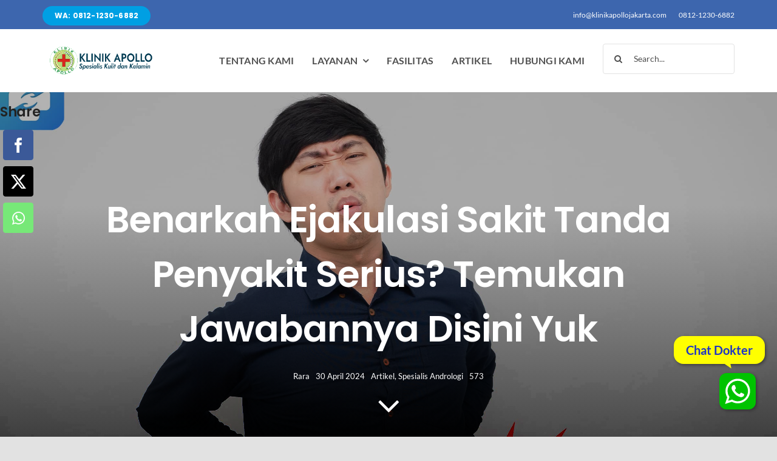

--- FILE ---
content_type: text/html; charset=UTF-8
request_url: https://kliniksentosajakarta.com/benarkah-ejakulasi-sakit-tanda-penyakit-serius-temukan-jawabannya-disini-yuk/
body_size: 35366
content:
<!DOCTYPE html>
<html class="avada-html-layout-wide avada-html-header-position-top avada-is-100-percent-template" lang="id" prefix="og: http://ogp.me/ns# fb: http://ogp.me/ns/fb#">
<head>
	<meta http-equiv="X-UA-Compatible" content="IE=edge" />
	<meta http-equiv="Content-Type" content="text/html; charset=utf-8"/>
	<meta name="viewport" content="width=device-width, initial-scale=1" />
	        <style>
            .bd_toc_container {
                transition: ease-in-out .5s !important;
            }
            .bd_toc_container {
                border-top-left-radius:     4px;
                border-top-right-radius:    4px;
                border-bottom-right-radius: 4px;
                border-bottom-left-radius:  4px;
            }
            .bd_toc_container {
                box-shadow: 0px
                            4px
                            16px
                            0px
            rgba(0, 0, 0, 0.03);
            }
            .bd_toc_container.scroll-to-fixed-fixed {
                margin: 0 !important;
            }
            .bd_toc_wrapper .bd_toc_header .bd_toc_switcher_hide_show_icon .bd_toc_arrow {
                border-color: #2c2f32            }
            .bd_toc_wrapper .bd_toc_header:hover .bd_toc_switcher_hide_show_icon .bd_toc_arrow {
                border-color: #2c2f32            }
            .bd_toc_header {
                border-top-left-radius:     10px;
                border-top-right-radius:    10px;
                border-bottom-right-radius: 10px;
                border-bottom-left-radius:  10px;
            }
            .bd_toc_wrapper .bd_toc_wrapper_item .bd_toc_content .bd_toc_content_list ul li a {
                border-top-left-radius:     10px;
                border-top-right-radius:    10px;
                border-bottom-right-radius: 10px;
                border-bottom-left-radius:  10px;
            }
            .bd_toc_container .bd_toc_wrapper .bd_toc_content.list-type-disc ul li a:before {
                background-color: #2c2f32;
                top: calc( 0px + 7px );
                left: calc( 0px - 12px );
            }

        </style>
        <meta name='robots' content='index, follow, max-image-preview:large, max-snippet:-1, max-video-preview:-1' />
	<style>img:is([sizes="auto" i], [sizes^="auto," i]) { contain-intrinsic-size: 3000px 1500px }</style>
	
	<!-- This site is optimized with the Yoast SEO Premium plugin v21.1 (Yoast SEO v22.6) - https://yoast.com/wordpress/plugins/seo/ -->
	<title>Ejakulasi Sakit Saat Berhubungan? Cek Penyebabnya Disini Yuk!</title>
	<meta name="description" content="Ejakulasi yang terasa sakit merupakan salah satu gejala dari masalah seksual yang cukup sering dialami oleh pria, ketika berhubungan intim." />
	<link rel="canonical" href="https://kliniksentosajakarta.com/benarkah-ejakulasi-sakit-tanda-penyakit-serius-temukan-jawabannya-disini-yuk/" />
	<meta property="og:locale" content="id_ID" />
	<meta property="og:type" content="article" />
	<meta property="og:title" content="Benarkah Ejakulasi Sakit Tanda Penyakit Serius? Temukan Jawabannya Disini Yuk" />
	<meta property="og:description" content="Ejakulasi yang terasa sakit merupakan salah satu gejala dari masalah seksual yang cukup sering dialami oleh pria, ketika berhubungan intim." />
	<meta property="og:url" content="https://kliniksentosajakarta.com/benarkah-ejakulasi-sakit-tanda-penyakit-serius-temukan-jawabannya-disini-yuk/" />
	<meta property="og:site_name" content="Klinik Utama Apollo" />
	<meta property="article:publisher" content="https://www.facebook.com/utamasentosajakarta/" />
	<meta property="article:published_time" content="2024-04-30T07:15:18+00:00" />
	<meta property="og:image" content="https://kliniksentosajakarta.com/wp-content/uploads/2024/04/ejakulasi-sakit-1.jpg" />
	<meta property="og:image:width" content="2400" />
	<meta property="og:image:height" content="1476" />
	<meta property="og:image:type" content="image/jpeg" />
	<meta name="author" content="Rara" />
	<meta name="twitter:card" content="summary_large_image" />
	<meta name="twitter:creator" content="@klinik_sentosa" />
	<meta name="twitter:site" content="@klinik_sentosa" />
	<meta name="twitter:label1" content="Ditulis oleh" />
	<meta name="twitter:data1" content="Rara" />
	<meta name="twitter:label2" content="Estimasi waktu membaca" />
	<meta name="twitter:data2" content="4 menit" />
	<script type="application/ld+json" class="yoast-schema-graph">{"@context":"https://schema.org","@graph":[{"@type":"Article","@id":"https://kliniksentosajakarta.com/benarkah-ejakulasi-sakit-tanda-penyakit-serius-temukan-jawabannya-disini-yuk/#article","isPartOf":{"@id":"https://kliniksentosajakarta.com/benarkah-ejakulasi-sakit-tanda-penyakit-serius-temukan-jawabannya-disini-yuk/"},"author":{"name":"Rara","@id":"https://kliniksentosajakarta.com/#/schema/person/faaab3936092b0dfeb262114acd7f7be"},"headline":"Benarkah Ejakulasi Sakit Tanda Penyakit Serius? Temukan Jawabannya Disini Yuk","datePublished":"2024-04-30T07:15:18+00:00","dateModified":"2024-04-30T07:15:18+00:00","mainEntityOfPage":{"@id":"https://kliniksentosajakarta.com/benarkah-ejakulasi-sakit-tanda-penyakit-serius-temukan-jawabannya-disini-yuk/"},"wordCount":615,"commentCount":0,"publisher":{"@id":"https://kliniksentosajakarta.com/#organization"},"image":{"@id":"https://kliniksentosajakarta.com/benarkah-ejakulasi-sakit-tanda-penyakit-serius-temukan-jawabannya-disini-yuk/#primaryimage"},"thumbnailUrl":"https://kliniksentosajakarta.com/wp-content/uploads/2024/04/ejakulasi-sakit-1.jpg","keywords":["Andrologi","Disfungsi Ereksi","Penyakit Kelamin"],"articleSection":["Artikel","Spesialis Andrologi"],"inLanguage":"id","potentialAction":[{"@type":"CommentAction","name":"Comment","target":["https://kliniksentosajakarta.com/benarkah-ejakulasi-sakit-tanda-penyakit-serius-temukan-jawabannya-disini-yuk/#respond"]}]},{"@type":"WebPage","@id":"https://kliniksentosajakarta.com/benarkah-ejakulasi-sakit-tanda-penyakit-serius-temukan-jawabannya-disini-yuk/","url":"https://kliniksentosajakarta.com/benarkah-ejakulasi-sakit-tanda-penyakit-serius-temukan-jawabannya-disini-yuk/","name":"Ejakulasi Sakit Saat Berhubungan? Cek Penyebabnya Disini Yuk!","isPartOf":{"@id":"https://kliniksentosajakarta.com/#website"},"primaryImageOfPage":{"@id":"https://kliniksentosajakarta.com/benarkah-ejakulasi-sakit-tanda-penyakit-serius-temukan-jawabannya-disini-yuk/#primaryimage"},"image":{"@id":"https://kliniksentosajakarta.com/benarkah-ejakulasi-sakit-tanda-penyakit-serius-temukan-jawabannya-disini-yuk/#primaryimage"},"thumbnailUrl":"https://kliniksentosajakarta.com/wp-content/uploads/2024/04/ejakulasi-sakit-1.jpg","datePublished":"2024-04-30T07:15:18+00:00","dateModified":"2024-04-30T07:15:18+00:00","description":"Ejakulasi yang terasa sakit merupakan salah satu gejala dari masalah seksual yang cukup sering dialami oleh pria, ketika berhubungan intim.","breadcrumb":{"@id":"https://kliniksentosajakarta.com/benarkah-ejakulasi-sakit-tanda-penyakit-serius-temukan-jawabannya-disini-yuk/#breadcrumb"},"inLanguage":"id","potentialAction":[{"@type":"ReadAction","target":["https://kliniksentosajakarta.com/benarkah-ejakulasi-sakit-tanda-penyakit-serius-temukan-jawabannya-disini-yuk/"]}]},{"@type":"ImageObject","inLanguage":"id","@id":"https://kliniksentosajakarta.com/benarkah-ejakulasi-sakit-tanda-penyakit-serius-temukan-jawabannya-disini-yuk/#primaryimage","url":"https://kliniksentosajakarta.com/wp-content/uploads/2024/04/ejakulasi-sakit-1.jpg","contentUrl":"https://kliniksentosajakarta.com/wp-content/uploads/2024/04/ejakulasi-sakit-1.jpg","width":2400,"height":1476,"caption":"ejakulasi sakit 1"},{"@type":"BreadcrumbList","@id":"https://kliniksentosajakarta.com/benarkah-ejakulasi-sakit-tanda-penyakit-serius-temukan-jawabannya-disini-yuk/#breadcrumb","itemListElement":[{"@type":"ListItem","position":1,"name":"Beranda","item":"https://kliniksentosajakarta.com/"},{"@type":"ListItem","position":2,"name":"Benarkah Ejakulasi Sakit Tanda Penyakit Serius? Temukan Jawabannya Disini Yuk"}]},{"@type":"WebSite","@id":"https://kliniksentosajakarta.com/#website","url":"https://kliniksentosajakarta.com/","name":"Klinik Utama Apollo","description":"Klinik Kelamin Jakarta","publisher":{"@id":"https://kliniksentosajakarta.com/#organization"},"alternateName":"Klinik Kelamin","potentialAction":[{"@type":"SearchAction","target":{"@type":"EntryPoint","urlTemplate":"https://kliniksentosajakarta.com/?s={search_term_string}"},"query-input":"required name=search_term_string"}],"inLanguage":"id"},{"@type":["Organization","Place","MedicalClinic"],"@id":"https://kliniksentosajakarta.com/#organization","name":"Klinik Utama Sentosa","alternateName":"Klinik Kelamin","url":"https://kliniksentosajakarta.com/","logo":{"@id":"https://kliniksentosajakarta.com/benarkah-ejakulasi-sakit-tanda-penyakit-serius-temukan-jawabannya-disini-yuk/#local-main-organization-logo"},"image":{"@id":"https://kliniksentosajakarta.com/benarkah-ejakulasi-sakit-tanda-penyakit-serius-temukan-jawabannya-disini-yuk/#local-main-organization-logo"},"sameAs":["https://www.facebook.com/utamasentosajakarta/","https://x.com/klinik_sentosa"],"publishingPrinciples":"https://kliniksentosajakarta.com/privasi/","actionableFeedbackPolicy":"https://kliniksentosajakarta.com/terms-conditions/","address":{"@id":"https://kliniksentosajakarta.com/benarkah-ejakulasi-sakit-tanda-penyakit-serius-temukan-jawabannya-disini-yuk/#local-main-place-address"},"geo":{"@type":"GeoCoordinates","latitude":"-6.163764753773823","longitude":"106.911221693205"},"telephone":["0812-1230-6885"],"openingHoursSpecification":[{"@type":"OpeningHoursSpecification","dayOfWeek":["Monday","Tuesday","Wednesday","Thursday","Friday","Saturday","Sunday"],"opens":"10:00","closes":"20:00"}],"email":"info@kliniksentosajakarta.com","areaServed":"DKI Jakarta, Bogor, Depok, Tanggerang, Bekasi","taxID":"01.001.260.7081.000","priceRange":"$","currenciesAccepted":"IDR"},{"@type":"Person","@id":"https://kliniksentosajakarta.com/#/schema/person/faaab3936092b0dfeb262114acd7f7be","name":"Rara","image":{"@type":"ImageObject","inLanguage":"id","@id":"https://kliniksentosajakarta.com/#/schema/person/image/","url":"https://secure.gravatar.com/avatar/805f703c6d03cc6878ca4d4055394ceb2b71c5f12205157258f0f6a52a25a3ab?s=96&r=g","contentUrl":"https://secure.gravatar.com/avatar/805f703c6d03cc6878ca4d4055394ceb2b71c5f12205157258f0f6a52a25a3ab?s=96&r=g","caption":"Rara"}},{"@type":"PostalAddress","@id":"https://kliniksentosajakarta.com/benarkah-ejakulasi-sakit-tanda-penyakit-serius-temukan-jawabannya-disini-yuk/#local-main-place-address","streetAddress":"Jl. Raya Boulevard Timur, Blok ND1, No 53, Kelapa Gading Timur.","addressLocality":"Jakarta Utara","postalCode":"14240","addressRegion":"DKI Jakarta","addressCountry":"ID"},{"@type":"ImageObject","inLanguage":"id","@id":"https://kliniksentosajakarta.com/benarkah-ejakulasi-sakit-tanda-penyakit-serius-temukan-jawabannya-disini-yuk/#local-main-organization-logo","url":"https://kliniksentosajakarta.com/wp-content/uploads/2023/09/Logo_Sentosa_270x270q.png","contentUrl":"https://kliniksentosajakarta.com/wp-content/uploads/2023/09/Logo_Sentosa_270x270q.png","width":270,"height":270,"caption":"Klinik Utama Sentosa"}]}</script>
	<meta name="geo.placename" content="Jakarta Utara" />
	<meta name="geo.position" content="-6.163764753773823;106.911221693205" />
	<meta name="geo.region" content="Indonesia" />
	<!-- / Yoast SEO Premium plugin. -->


<link rel="alternate" type="application/rss+xml" title="Klinik Utama Apollo &raquo; Feed" href="https://kliniksentosajakarta.com/feed/" />
<link rel="alternate" type="application/rss+xml" title="Klinik Utama Apollo &raquo; Umpan Komentar" href="https://kliniksentosajakarta.com/comments/feed/" />
					<link rel="shortcut icon" href="https://kliniksentosajakarta.com/wp-content/uploads/2025/11/Logo-Apollo-64.png" type="image/x-icon" />
		
					<!-- Apple Touch Icon -->
			<link rel="apple-touch-icon" sizes="180x180" href="https://kliniksentosajakarta.com/wp-content/uploads/2025/11/Logo-Apollo-180.png">
		
					<!-- Android Icon -->
			<link rel="icon" sizes="192x192" href="https://kliniksentosajakarta.com/wp-content/uploads/2025/11/Logo-Apollo-192.png">
		
					<!-- MS Edge Icon -->
			<meta name="msapplication-TileImage" content="https://kliniksentosajakarta.com/wp-content/uploads/2025/11/Logo-Apollo-270.png">
				<link rel="alternate" type="application/rss+xml" title="Klinik Utama Apollo &raquo; Benarkah Ejakulasi Sakit Tanda Penyakit Serius? Temukan Jawabannya Disini Yuk Umpan Komentar" href="https://kliniksentosajakarta.com/benarkah-ejakulasi-sakit-tanda-penyakit-serius-temukan-jawabannya-disini-yuk/feed/" />

		<meta property="og:title" content="Benarkah Ejakulasi Sakit Tanda Penyakit Serius? Temukan Jawabannya Disini Yuk"/>
		<meta property="og:type" content="article"/>
		<meta property="og:url" content="https://kliniksentosajakarta.com/benarkah-ejakulasi-sakit-tanda-penyakit-serius-temukan-jawabannya-disini-yuk/"/>
		<meta property="og:site_name" content="Klinik Utama Apollo"/>
		<meta property="og:description" content="Klinik Utama Sentosa, Jakarta - Ejakulasi adalah salah satu proses alami yang paling penting dalam fungsi reproduksi, tetapi bagaimana jika ini jadi terasa sakit saat berhubungan intim?

Ya, tentu saja kondisi ini dapat menimbulkan sensasi tidak nyaman dan kekhawatiran. Sehingga muncul pertanyaan apakah benar ejakulasi sakit merupakan tanda penyakit serius?

Untuk menjawab pertanyaan tersebut, mari kita simak"/>

									<meta property="og:image" content="https://kliniksentosajakarta.com/wp-content/uploads/2024/04/ejakulasi-sakit-1.jpg"/>
							<style id='boomdevs-toc-style-inline-css' type='text/css'>
/*!********************************************************************************************************************************************************************************************************************************************************************!*\
  !*** css ./node_modules/css-loader/dist/cjs.js??ruleSet[1].rules[3].use[1]!./node_modules/postcss-loader/dist/cjs.js??ruleSet[1].rules[3].use[2]!./node_modules/sass-loader/dist/cjs.js??ruleSet[1].rules[3].use[3]!./includes/block-editor/assets/scss/edit.scss ***!
  \********************************************************************************************************************************************************************************************************************************************************************/
.is-root-container .is-selected.wp-block-boomdevs-toc:focus {
  outline: none;
}

.wp-block-boomdevs-toc .bd_toc_block_wrapper {
  background-color: #EFF7FF;
  border: 1px solid #D4ECFF;
  border-radius: 10px;
  padding: 15px;
  font-family: inherit;
  display: flex;
  align-items: center;
}
.wp-block-boomdevs-toc .bd_toc_block_wrapper img {
  width: 60px;
  margin-right: 20px;
}
.wp-block-boomdevs-toc .bd_toc_block_wrapper h2 {
  font-size: 20px !important;
  margin: 0;
}

/*# sourceMappingURL=index.css.map*/
</style>
<link rel='stylesheet' id='wp-review-slider-pro-public_combine-css' href='https://kliniksentosajakarta.com/wp-content/plugins/wp-google-places-review-slider/public/css/wprev-public_combine.css?ver=17.3' type='text/css' media='all' />
<link rel='stylesheet' id='boomdevs-toc-css' href='https://kliniksentosajakarta.com/wp-content/plugins/top-table-of-contents/public/css/boomdevs-toc-public.css?ver=1.3.30' type='text/css' media='all' />
<link rel='stylesheet' id='child-style-css' href='https://kliniksentosajakarta.com/wp-content/themes/Avada-Child-Theme/style.css?ver=6.8.3' type='text/css' media='all' />
<link rel='stylesheet' id='fusion-dynamic-css-css' href='https://kliniksentosajakarta.com/wp-content/uploads/fusion-styles/47416608a441765dc89e9bba7f458aa5.min.css?ver=3.11.4' type='text/css' media='all' />
<link rel="https://api.w.org/" href="https://kliniksentosajakarta.com/wp-json/" /><link rel="alternate" title="JSON" type="application/json" href="https://kliniksentosajakarta.com/wp-json/wp/v2/posts/6107" /><link rel="EditURI" type="application/rsd+xml" title="RSD" href="https://kliniksentosajakarta.com/xmlrpc.php?rsd" />
<meta name="generator" content="WordPress 6.8.3" />
<link rel="alternate" title="oEmbed (JSON)" type="application/json+oembed" href="https://kliniksentosajakarta.com/wp-json/oembed/1.0/embed?url=https%3A%2F%2Fkliniksentosajakarta.com%2Fbenarkah-ejakulasi-sakit-tanda-penyakit-serius-temukan-jawabannya-disini-yuk%2F" />
<link rel="alternate" title="oEmbed (XML)" type="text/xml+oembed" href="https://kliniksentosajakarta.com/wp-json/oembed/1.0/embed?url=https%3A%2F%2Fkliniksentosajakarta.com%2Fbenarkah-ejakulasi-sakit-tanda-penyakit-serius-temukan-jawabannya-disini-yuk%2F&#038;format=xml" />
<style type="text/css" id="css-fb-visibility">@media screen and (max-width: 640px){.fusion-no-small-visibility{display:none !important;}body .sm-text-align-center{text-align:center !important;}body .sm-text-align-left{text-align:left !important;}body .sm-text-align-right{text-align:right !important;}body .sm-flex-align-center{justify-content:center !important;}body .sm-flex-align-flex-start{justify-content:flex-start !important;}body .sm-flex-align-flex-end{justify-content:flex-end !important;}body .sm-mx-auto{margin-left:auto !important;margin-right:auto !important;}body .sm-ml-auto{margin-left:auto !important;}body .sm-mr-auto{margin-right:auto !important;}body .fusion-absolute-position-small{position:absolute;top:auto;width:100%;}.awb-sticky.awb-sticky-small{ position: sticky; top: var(--awb-sticky-offset,0); }}@media screen and (min-width: 641px) and (max-width: 1024px){.fusion-no-medium-visibility{display:none !important;}body .md-text-align-center{text-align:center !important;}body .md-text-align-left{text-align:left !important;}body .md-text-align-right{text-align:right !important;}body .md-flex-align-center{justify-content:center !important;}body .md-flex-align-flex-start{justify-content:flex-start !important;}body .md-flex-align-flex-end{justify-content:flex-end !important;}body .md-mx-auto{margin-left:auto !important;margin-right:auto !important;}body .md-ml-auto{margin-left:auto !important;}body .md-mr-auto{margin-right:auto !important;}body .fusion-absolute-position-medium{position:absolute;top:auto;width:100%;}.awb-sticky.awb-sticky-medium{ position: sticky; top: var(--awb-sticky-offset,0); }}@media screen and (min-width: 1025px){.fusion-no-large-visibility{display:none !important;}body .lg-text-align-center{text-align:center !important;}body .lg-text-align-left{text-align:left !important;}body .lg-text-align-right{text-align:right !important;}body .lg-flex-align-center{justify-content:center !important;}body .lg-flex-align-flex-start{justify-content:flex-start !important;}body .lg-flex-align-flex-end{justify-content:flex-end !important;}body .lg-mx-auto{margin-left:auto !important;margin-right:auto !important;}body .lg-ml-auto{margin-left:auto !important;}body .lg-mr-auto{margin-right:auto !important;}body .fusion-absolute-position-large{position:absolute;top:auto;width:100%;}.awb-sticky.awb-sticky-large{ position: sticky; top: var(--awb-sticky-offset,0); }}</style><style type="text/css">.bd_toc_container{width:100%!important;}.bd_toc_wrapper{padding-top:12px!important;padding-right:12px!important;padding-bottom:12px!important;padding-left:12px!important;}.bd_toc_container{margin-top:0px!important;margin-bottom:30px!important;}.bd_toc_container{background-color:#f9f9f9!important;}.bd_toc_container{border-top-width:1px!important;border-right-width:1px!important;border-bottom-width:1px!important;border-left-width:1px!important;border-color:#aaaaaa!important;border-style:solid!important;}.bd_toc_header_title{font-size:18px!important;}.bd_toc_wrapper .bd_toc_header .bd_toc_header_title{color:#2c2f32!important;}.bd_toc_wrapper .bd_toc_header:hover .bd_toc_header_title{color:#2c2f32!important;}.bd_toc_header{padding-top:0px!important;padding-right:2px!important;padding-bottom:0px!important;padding-left:0px!important;}.bd_toc_header.active{margin-top:0px!important;margin-right:0px!important;margin-bottom:0px!important;margin-left:0px!important;}.bd_toc_content_list .bd_toc_content_list_item ul > li > a{font-weight:400!important;font-size:14px!important;}.bd_toc_wrapper .bd_toc_wrapper_item .bd_toc_content .bd_toc_content_list_item ul li a{padding-top:0px!important;padding-right:0px!important;padding-bottom:0px!important;padding-left:0px!important;}.bd_toc_wrapper .bd_toc_wrapper_item .bd_toc_content .bd_toc_content_list_item ul li a{margin-top:0px!important;margin-right:0px!important;margin-bottom:0px!important;margin-left:0px!important;}.bd_toc_wrapper .bd_toc_wrapper_item .bd_toc_content .bd_toc_content_list ul li a{border-top-width:0px;border-right-width:0px;border-bottom-width:0px;border-left-width:0px;border-color:#ffffff;border-style:solid;}.bd_toc_wrapper .bd_toc_wrapper_item .bd_toc_content .bd_toc_content_list ul li.current > a{border-top-width:0px;border-right-width:0px;border-bottom-width:0px;border-left-width:0px;border-color:#ffffff;border-style:solid;}.bd_toc_content{background-color:#f9f9f9!important;}.bd_toc_wrapper .bd_toc_wrapper_item .bd_toc_content .bd_toc_content_list ul li a{background-color:#f9f9f9!important;}.bd_toc_wrapper .bd_toc_wrapper_item .bd_toc_content .bd_toc_content_list ul li.current > a{background-color:#f7f7f700!important;}.bd_toc_wrapper .bd_toc_wrapper_item .bd_toc_content .bd_toc_content_list ul li a, .bd_toc_container .bd_toc_wrapper .bd_toc_content_list_item ul li .collaps-button .toggle-icon{color:#2c2f32;}.bd_toc_wrapper .bd_toc_wrapper_item .bd_toc_content .bd_toc_content_list ul li a:hover, .bd_toc_container .bd_toc_wrapper .bd_toc_content_list_item ul li .collaps-button .toggle-icon:hover{color:#2c2f32;}.bd_toc_wrapper .bd_toc_wrapper_item .bd_toc_content .bd_toc_content_list ul li.current > a,.bd_toc_container .bd_toc_wrapper .bd_toc_content_list_item ul li.current>.collaps-button .toggle-icon{color:#2c2f32;}</style><link rel="icon" href="https://kliniksentosajakarta.com/wp-content/uploads/2025/11/logo-apollo-512-66x66.png" sizes="32x32" />
<link rel="icon" href="https://kliniksentosajakarta.com/wp-content/uploads/2025/11/logo-apollo-512-200x200.png" sizes="192x192" />
<link rel="apple-touch-icon" href="https://kliniksentosajakarta.com/wp-content/uploads/2025/11/logo-apollo-512-200x200.png" />
<meta name="msapplication-TileImage" content="https://kliniksentosajakarta.com/wp-content/uploads/2025/11/logo-apollo-512-300x300.png" />
		<script type="text/javascript">
			var doc = document.documentElement;
			doc.setAttribute( 'data-useragent', navigator.userAgent );
		</script>
		<script>
  (g=>{var h,a,k,p="AIzaSyBhRTmfaGYdJc47KdOJWm3TiHyYmz909jc",c="google",l="importLibrary",q="__ib__",m=document,b=window;b=b[c]||(b[c]={});var d=b.maps||(b.maps={}),r=new Set,e=new URLSearchParams,u=()=>h||(h=new Promise(async(f,n)=>{await (a=m.createElement("script"));e.set("libraries",[...r]+"");for(k in g)e.set(k.replace(/[A-Z]/g,t=>"_"+t[0].toLowerCase()),g[k]);e.set("callback",c+".maps."+q);a.src=`https://maps.${c}apis.com/maps/api/js?`+e;d[q]=f;a.onerror=()=>h=n(Error(p+" could not load."));a.nonce=m.querySelector("script[nonce]")?.nonce||"";m.head.append(a)}));d[l]?console.warn(p+" only loads once. Ignoring:",g):d[l]=(f,...n)=>r.add(f)&&u().then(()=>d[l](f,...n))})({
    key: "YOUR_API_KEY_HERE",
    // Add other bootstrap parameters as needed, using camel case.
    // Use the 'v' parameter to indicate the version to load (alpha, beta, weekly, etc.)
  });
</script>

<!-- Google tag (gtag.js) -->
<script async src="https://www.googletagmanager.com/gtag/js?id=G-D83RQC35B4"></script>
<script>
  window.dataLayer = window.dataLayer || [];
  function gtag(){dataLayer.push(arguments);}
  gtag('js', new Date());

  gtag('config', 'G-D83RQC35B4');
</script>
	<div class="ferlycontainer">
      <div class="ferlybbl">
        Chat Dokter
      </div>
        <a href="https://bit.ly/WhatsApp_KlinikSentosa" target="_blank" color="#4dc247">
          <div id="walfbox">
            <div class="q8c6tt-2 dJvETY">
              <svg viewBox="0 0 32 32" style="width: 100%; height: 100%; fill: rgb(255, 255, 255); stroke: none;" xmlns="http://www.w3.org/2000/svg" xmlns:xlink="http://www.w3.org/1999/xlink"><path d="M19.11 17.205c-.372 0-1.088 1.39-1.518 1.39a.63.63 0 0 1-.315-.1c-.802-.402-1.504-.817-2.163-1.447-.545-.516-1.146-1.29-1.46-1.963a.426.426 0 0 1-.073-.215c0-.33.99-.945.99-1.49 0-.143-.73-2.09-.832-2.335-.143-.372-.214-.487-.6-.487-.187 0-.36-.043-.53-.043-.302 0-.53.115-.746.315-.688.645-1.032 1.318-1.06 2.264v.114c-.015.99.472 1.977 1.017 2.78 1.23 1.82 2.506 3.41 4.554 4.34.616.287 2.035.888 2.722.888.817 0 2.15-.515 2.478-1.318.13-.33.244-.73.244-1.088 0-.058 0-.144-.03-.215-.1-.172-2.434-1.39-2.678-1.39zm-2.908 7.593c-1.747 0-3.48-.53-4.942-1.49L7.793 24.41l1.132-3.337a8.955 8.955 0 0 1-1.72-5.272c0-4.955 4.04-8.995 8.997-8.995S25.2 10.845 25.2 15.8c0 4.958-4.04 8.998-8.998 8.998zm0-19.798c-5.96 0-10.8 4.842-10.8 10.8 0 1.964.53 3.898 1.546 5.574L5 27.176l5.974-1.92a10.807 10.807 0 0 0 16.03-9.455c0-5.958-4.842-10.8-10.802-10.8z"></path></svg>
            </div>
          </div>
        </a>
    </div></head>

<body class="wp-singular post-template-default single single-post postid-6107 single-format-standard wp-theme-Avada wp-child-theme-Avada-Child-Theme awb-no-sidebars fusion-image-hovers fusion-pagination-sizing fusion-button_type-flat fusion-button_span-no fusion-button_gradient-linear avada-image-rollover-circle-no avada-image-rollover-no fusion-body ltr no-tablet-sticky-header no-mobile-sticky-header no-mobile-slidingbar no-mobile-totop fusion-disable-outline fusion-sub-menu-fade mobile-logo-pos-left layout-wide-mode avada-has-boxed-modal-shadow- layout-scroll-offset-full avada-has-zero-margin-offset-top fusion-top-header menu-text-align-center mobile-menu-design-modern fusion-show-pagination-text fusion-header-layout-v3 avada-responsive avada-footer-fx-none avada-menu-highlight-style-bottombar fusion-search-form-clean fusion-main-menu-search-overlay fusion-avatar-circle avada-dropdown-styles avada-blog-layout-grid avada-blog-archive-layout-grid avada-header-shadow-no avada-menu-icon-position-left avada-has-megamenu-shadow avada-has-breadcrumb-mobile-hidden avada-has-titlebar-bar_and_content avada-header-border-color-full-transparent avada-has-pagination-width_height avada-flyout-menu-direction-fade avada-ec-views-v1" data-awb-post-id="6107">
		<a class="skip-link screen-reader-text" href="#content">Skip to content</a>

	<div id="boxed-wrapper">
		
		<div id="wrapper" class="fusion-wrapper">
			<div id="home" style="position:relative;top:-1px;"></div>
												<div class="fusion-tb-header"><div class="fusion-fullwidth fullwidth-box fusion-builder-row-1 fusion-flex-container nonhundred-percent-fullwidth non-hundred-percent-height-scrolling" style="--awb-border-radius-top-left:0px;--awb-border-radius-top-right:0px;--awb-border-radius-bottom-right:0px;--awb-border-radius-bottom-left:0px;--awb-padding-top-small:10px;--awb-padding-bottom-small:10px;--awb-background-color:var(--awb-color5);--awb-flex-wrap:wrap;" ><div class="fusion-builder-row fusion-row fusion-flex-align-items-center fusion-flex-content-wrap" style="max-width:1185.6px;margin-left: calc(-4% / 2 );margin-right: calc(-4% / 2 );"><div class="fusion-layout-column fusion_builder_column fusion-builder-column-0 fusion_builder_column_1_2 1_2 fusion-flex-column" style="--awb-bg-size:cover;--awb-width-large:50%;--awb-margin-top-large:0px;--awb-spacing-right-large:3.84%;--awb-margin-bottom-large:0px;--awb-spacing-left-large:3.84%;--awb-width-medium:50%;--awb-order-medium:0;--awb-spacing-right-medium:3.84%;--awb-spacing-left-medium:3.84%;--awb-width-small:100%;--awb-order-small:0;--awb-spacing-right-small:1.92%;--awb-spacing-left-small:1.92%;"><div class="fusion-column-wrapper fusion-column-has-shadow fusion-flex-justify-content-flex-start fusion-content-layout-column"><div class="sm-text-align-center"><a class="fusion-button button-flat button-small button-default fusion-button-default button-1 fusion-button-default-span fusion-button-default-type" target="_blank" rel="noopener noreferrer" data-hover="text_slide_up" href="https://bit.ly/WhatsApp_KlinikSentosa"><div class="awb-button-text-transition"><span class="fusion-button-text">WA: 0812-1230-6882</span><span class="fusion-button-text">WA: 0812-1230-6882</span></div></a></div></div></div><div class="fusion-layout-column fusion_builder_column fusion-builder-column-1 fusion_builder_column_1_2 1_2 fusion-flex-column fusion-no-small-visibility" style="--awb-bg-size:cover;--awb-width-large:50%;--awb-margin-top-large:0px;--awb-spacing-right-large:3.84%;--awb-margin-bottom-large:0px;--awb-spacing-left-large:3.84%;--awb-width-medium:50%;--awb-order-medium:0;--awb-spacing-right-medium:3.84%;--awb-spacing-left-medium:3.84%;--awb-width-small:50%;--awb-order-small:0;--awb-spacing-right-small:3.84%;--awb-spacing-left-small:3.84%;"><div class="fusion-column-wrapper fusion-column-has-shadow fusion-flex-justify-content-flex-start fusion-content-layout-column"><nav class="awb-menu awb-menu_row awb-menu_em-hover mobile-mode-collapse-to-button awb-menu_icons-left awb-menu_dc-yes mobile-trigger-fullwidth-off awb-menu_mobile-toggle awb-menu_indent-left mobile-size-full-absolute loading mega-menu-loading awb-menu_desktop awb-menu_dropdown awb-menu_expand-right awb-menu_transition-fade" style="--awb-font-size:12px;--awb-text-transform:none;--awb-gap:20px;--awb-justify-content:flex-end;--awb-color:var(--awb-color1);--awb-active-color:var(--awb-color1);--awb-submenu-text-transform:none;--awb-icons-color:var(--awb-color1);--awb-icons-hover-color:var(--awb-color1);--awb-main-justify-content:flex-start;--awb-mobile-justify:flex-start;--awb-mobile-caret-left:auto;--awb-mobile-caret-right:0;--awb-fusion-font-family-typography:inherit;--awb-fusion-font-style-typography:normal;--awb-fusion-font-weight-typography:400;--awb-fusion-font-family-submenu-typography:inherit;--awb-fusion-font-style-submenu-typography:normal;--awb-fusion-font-weight-submenu-typography:400;--awb-fusion-font-family-mobile-typography:inherit;--awb-fusion-font-style-mobile-typography:normal;--awb-fusion-font-weight-mobile-typography:400;" aria-label="Sentosa Secondary Menu" data-breakpoint="0" data-count="0" data-transition-type="fade" data-transition-time="300" data-expand="right"><ul id="menu-sentosa-secondary-menu" class="fusion-menu awb-menu__main-ul awb-menu__main-ul_row"><li  id="menu-item-1050"  class="menu-item menu-item-type-custom menu-item-object-custom menu-item-1050 awb-menu__li awb-menu__main-li awb-menu__main-li_regular"  data-item-id="1050"><span class="awb-menu__main-background-default awb-menu__main-background-default_fade"></span><span class="awb-menu__main-background-active awb-menu__main-background-active_fade"></span><a  href="mailto:info@klinikapollojakarta.com" class="awb-menu__main-a awb-menu__main-a_regular"><span class="menu-text">info@klinikapollojakarta.com</span></a></li><li  id="menu-item-1051"  class="menu-item menu-item-type-custom menu-item-object-custom menu-item-1051 awb-menu__li awb-menu__main-li awb-menu__main-li_regular"  data-item-id="1051"><span class="awb-menu__main-background-default awb-menu__main-background-default_fade"></span><span class="awb-menu__main-background-active awb-menu__main-background-active_fade"></span><a  href="tel:0812-1230-6882" class="awb-menu__main-a awb-menu__main-a_regular"><span class="menu-text">0812-1230-6882</span></a></li></ul></nav></div></div></div></div><div class="fusion-fullwidth fullwidth-box fusion-builder-row-2 fusion-flex-container has-pattern-background has-mask-background nonhundred-percent-fullwidth non-hundred-percent-height-scrolling fusion-sticky-container fusion-custom-z-index" style="--awb-border-radius-top-left:0px;--awb-border-radius-top-right:0px;--awb-border-radius-bottom-right:0px;--awb-border-radius-bottom-left:0px;--awb-z-index:100;--awb-padding-top:20px;--awb-padding-bottom:20px;--awb-padding-top-small:25px;--awb-padding-bottom-small:25px;--awb-background-color:var(--awb-color1);--awb-flex-wrap:wrap;" data-transition-offset="0" data-scroll-offset="0" data-sticky-small-visibility="1" data-sticky-medium-visibility="1" data-sticky-large-visibility="1" ><div class="fusion-builder-row fusion-row fusion-flex-align-items-center fusion-flex-content-wrap" style="max-width:1185.6px;margin-left: calc(-4% / 2 );margin-right: calc(-4% / 2 );"><div class="fusion-layout-column fusion_builder_column fusion-builder-column-2 fusion_builder_column_1_5 1_5 fusion-flex-column" style="--awb-bg-size:cover;--awb-width-large:20%;--awb-margin-top-large:0px;--awb-spacing-right-large:9.6%;--awb-margin-bottom-large:0px;--awb-spacing-left-large:9.6%;--awb-width-medium:50%;--awb-order-medium:0;--awb-spacing-right-medium:3.84%;--awb-spacing-left-medium:3.84%;--awb-width-small:50%;--awb-order-small:0;--awb-spacing-right-small:3.84%;--awb-spacing-left-small:3.84%;"><div class="fusion-column-wrapper fusion-column-has-shadow fusion-flex-justify-content-flex-start fusion-content-layout-column"><div class="fusion-image-element " style="--awb-max-width:240px;--awb-caption-title-font-family:var(--h2_typography-font-family);--awb-caption-title-font-weight:var(--h2_typography-font-weight);--awb-caption-title-font-style:var(--h2_typography-font-style);--awb-caption-title-size:var(--h2_typography-font-size);--awb-caption-title-transform:var(--h2_typography-text-transform);--awb-caption-title-line-height:var(--h2_typography-line-height);--awb-caption-title-letter-spacing:var(--h2_typography-letter-spacing);"><span class=" has-fusion-standard-logo fusion-imageframe imageframe-none imageframe-1 hover-type-none"><a class="fusion-no-lightbox" href="https://kliniksentosajakarta.com/" target="_self"><img decoding="async" src="https://kliniksentosajakarta.com/wp-content/uploads/2025/11/Primary-logo-apollo.png" data-orig-src="https://kliniksentosajakarta.com/wp-content/uploads/2025/11/Primary-logo-apollo.png" srcset="data:image/svg+xml,%3Csvg%20xmlns%3D%27http%3A%2F%2Fwww.w3.org%2F2000%2Fsvg%27%20width%3D%27285%27%20height%3D%2771%27%20viewBox%3D%270%200%20285%2071%27%3E%3Crect%20width%3D%27285%27%20height%3D%2771%27%20fill-opacity%3D%220%22%2F%3E%3C%2Fsvg%3E" data-srcset="https://kliniksentosajakarta.com/wp-content/uploads/2025/11/Primary-logo-apollo.png 1x, https://kliniksentosajakarta.com/wp-content/uploads/2025/11/Retina-logo-apollo.png 2x" style="max-height:71px;height:auto;" retina_url="https://kliniksentosajakarta.com/wp-content/uploads/2025/11/Retina-logo-apollo.png" width="285" height="71" class="lazyload img-responsive fusion-standard-logo" alt="Klinik Utama Apollo Logo" /></a></span></div></div></div><div class="fusion-layout-column fusion_builder_column fusion-builder-column-3 fusion_builder_column_4_5 4_5 fusion-flex-column" style="--awb-bg-size:cover;--awb-width-large:80%;--awb-margin-top-large:0px;--awb-spacing-right-large:2.4%;--awb-margin-bottom-large:0px;--awb-spacing-left-large:2.4%;--awb-width-medium:50%;--awb-order-medium:0;--awb-spacing-right-medium:3.84%;--awb-spacing-left-medium:3.84%;--awb-width-small:50%;--awb-order-small:0;--awb-spacing-right-small:3.84%;--awb-spacing-left-small:3.84%;"><div class="fusion-column-wrapper fusion-column-has-shadow fusion-flex-justify-content-flex-start fusion-content-layout-column"><nav class="awb-menu awb-menu_row awb-menu_em-hover mobile-mode-collapse-to-button awb-menu_icons-left awb-menu_dc-yes mobile-trigger-fullwidth-off awb-menu_mobile-toggle awb-menu_indent-center mobile-size-full-absolute loading mega-menu-loading awb-menu_desktop awb-menu_dropdown awb-menu_expand-right awb-menu_transition-fade" style="--awb-font-size:var(--awb-typography5-font-size);--awb-text-transform:var(--awb-typography5-text-transform);--awb-gap:30px;--awb-justify-content:flex-end;--awb-color:var(--awb-color7);--awb-letter-spacing:var(--awb-typography5-letter-spacing);--awb-active-color:var(--awb-color5);--awb-submenu-border-radius-top-left:6px;--awb-submenu-border-radius-top-right:6px;--awb-submenu-border-radius-bottom-right:6px;--awb-submenu-border-radius-bottom-left:6px;--awb-submenu-active-color:var(--awb-color5);--awb-submenu-font-size:var(--awb-typography5-font-size);--awb-submenu-text-transform:var(--awb-typography5-text-transform);--awb-main-justify-content:flex-start;--awb-mobile-nav-button-align-hor:flex-end;--awb-mobile-active-color:var(--awb-color5);--awb-mobile-trigger-font-size:18px;--awb-mobile-nav-trigger-bottom-margin:30px;--awb-mobile-font-size:var(--awb-typography5-font-size);--awb-mobile-justify:center;--awb-mobile-caret-left:auto;--awb-mobile-caret-right:0;--awb-box-shadow:0px 20px 33px 0px hsla(var(--awb-color8-h),var(--awb-color8-s),calc( var(--awb-color8-l) - 13% ),calc( var(--awb-color8-a) - 90% ));;--awb-fusion-font-family-typography:var(--awb-typography5-font-family);--awb-fusion-font-weight-typography:var(--awb-typography5-font-weight);--awb-fusion-font-style-typography:var(--awb-typography5-font-style);--awb-fusion-font-family-submenu-typography:var(--awb-typography5-font-family);--awb-fusion-font-weight-submenu-typography:var(--awb-typography5-font-weight);--awb-fusion-font-style-submenu-typography:var(--awb-typography5-font-style);--awb-fusion-font-family-mobile-typography:var(--awb-typography5-font-family);--awb-fusion-font-weight-mobile-typography:var(--awb-typography5-font-weight);--awb-fusion-font-style-mobile-typography:var(--awb-typography5-font-style);" aria-label="Sentosa Main Menu" data-breakpoint="1024" data-count="1" data-transition-type="fade" data-transition-time="300" data-expand="right"><button type="button" class="awb-menu__m-toggle" aria-expanded="false" aria-controls="menu-sentosa-main-menu"><span class="awb-menu__m-toggle-inner"><span class="collapsed-nav-text">MENU</span><span class="awb-menu__m-collapse-icon"><span class="awb-menu__m-collapse-icon-open plumber-menu"></span><span class="awb-menu__m-collapse-icon-close plumber-close"></span></span></span></button><ul id="menu-sentosa-main-menu" class="fusion-menu awb-menu__main-ul awb-menu__main-ul_row"><li  id="menu-item-932"  class="menu-item menu-item-type-post_type menu-item-object-page menu-item-932 awb-menu__li awb-menu__main-li awb-menu__main-li_regular"  data-item-id="932"><span class="awb-menu__main-background-default awb-menu__main-background-default_fade"></span><span class="awb-menu__main-background-active awb-menu__main-background-active_fade"></span><a  href="https://kliniksentosajakarta.com/tentang/" class="awb-menu__main-a awb-menu__main-a_regular"><span class="menu-text">TENTANG KAMI</span></a></li><li  id="menu-item-933"  class="menu-item menu-item-type-post_type menu-item-object-page menu-item-has-children menu-item-933 awb-menu__li awb-menu__main-li awb-menu__main-li_regular"  data-item-id="933"><span class="awb-menu__main-background-default awb-menu__main-background-default_fade"></span><span class="awb-menu__main-background-active awb-menu__main-background-active_fade"></span><a  href="https://kliniksentosajakarta.com/layanan/" class="awb-menu__main-a awb-menu__main-a_regular"><span class="menu-text">LAYANAN</span><span class="awb-menu__open-nav-submenu-hover"></span></a><button type="button" aria-label="Open submenu of LAYANAN" aria-expanded="false" class="awb-menu__open-nav-submenu_mobile awb-menu__open-nav-submenu_main"></button><ul class="awb-menu__sub-ul awb-menu__sub-ul_main"><li  id="menu-item-2304"  class="menu-item menu-item-type-post_type menu-item-object-page menu-item-has-children menu-item-2304 awb-menu__li awb-menu__sub-li" ><a  href="https://kliniksentosajakarta.com/layanan/pms/" class="awb-menu__sub-a"><span>KELAMIN</span><span class="awb-menu__open-nav-submenu-hover"></span></a><button type="button" aria-label="Open submenu of KELAMIN" aria-expanded="false" class="awb-menu__open-nav-submenu_mobile awb-menu__open-nav-submenu_sub"></button><ul class="awb-menu__sub-ul awb-menu__sub-ul_grand"><li  id="menu-item-2305"  class="menu-item menu-item-type-post_type menu-item-object-page menu-item-2305 awb-menu__li awb-menu__sub-li" ><a  href="https://kliniksentosajakarta.com/layanan/pms/gonore-kencing-nanah/" class="awb-menu__sub-a"><span>GONORE</span></a></li><li  id="menu-item-2306"  class="menu-item menu-item-type-post_type menu-item-object-page menu-item-2306 awb-menu__li awb-menu__sub-li" ><a  href="https://kliniksentosajakarta.com/layanan/pms/sifilis-raja-singa/" class="awb-menu__sub-a"><span>SIFILIS</span></a></li><li  id="menu-item-2307"  class="menu-item menu-item-type-post_type menu-item-object-page menu-item-2307 awb-menu__li awb-menu__sub-li" ><a  href="https://kliniksentosajakarta.com/layanan/pms/kutil-kelamin/" class="awb-menu__sub-a"><span>KUTIL KELAMIN</span></a></li><li  id="menu-item-2308"  class="menu-item menu-item-type-post_type menu-item-object-page menu-item-2308 awb-menu__li awb-menu__sub-li" ><a  href="https://kliniksentosajakarta.com/layanan/pms/herpes-genital/" class="awb-menu__sub-a"><span>HERPES</span></a></li><li  id="menu-item-2309"  class="menu-item menu-item-type-post_type menu-item-object-page menu-item-2309 awb-menu__li awb-menu__sub-li" ><a  href="https://kliniksentosajakarta.com/layanan/pms/chlamydia/" class="awb-menu__sub-a"><span>KLAMIDIA</span></a></li></ul></li><li  id="menu-item-2301"  class="menu-item menu-item-type-post_type menu-item-object-page menu-item-has-children menu-item-2301 awb-menu__li awb-menu__sub-li" ><a  href="https://kliniksentosajakarta.com/layanan/spesialis-andrologi/" class="awb-menu__sub-a"><span>ANDROLOGI</span><span class="awb-menu__open-nav-submenu-hover"></span></a><button type="button" aria-label="Open submenu of ANDROLOGI" aria-expanded="false" class="awb-menu__open-nav-submenu_mobile awb-menu__open-nav-submenu_sub"></button><ul class="awb-menu__sub-ul awb-menu__sub-ul_grand"><li  id="menu-item-2310"  class="menu-item menu-item-type-post_type menu-item-object-page menu-item-2310 awb-menu__li awb-menu__sub-li" ><a  href="https://kliniksentosajakarta.com/layanan/spesialis-andrologi/balanitis/" class="awb-menu__sub-a"><span>BALANITIS</span></a></li><li  id="menu-item-2311"  class="menu-item menu-item-type-post_type menu-item-object-page menu-item-2311 awb-menu__li awb-menu__sub-li" ><a  href="https://kliniksentosajakarta.com/layanan/spesialis-andrologi/disfungsi-seksual/" class="awb-menu__sub-a"><span>DISFUNGSI SEKSUAL</span></a></li><li  id="menu-item-2312"  class="menu-item menu-item-type-post_type menu-item-object-page menu-item-2312 awb-menu__li awb-menu__sub-li" ><a  href="https://kliniksentosajakarta.com/layanan/spesialis-andrologi/ejakulasi-dini/" class="awb-menu__sub-a"><span>EJAKULASI DINI</span></a></li><li  id="menu-item-2313"  class="menu-item menu-item-type-post_type menu-item-object-page menu-item-2313 awb-menu__li awb-menu__sub-li" ><a  href="https://kliniksentosajakarta.com/layanan/spesialis-andrologi/epididimitis/" class="awb-menu__sub-a"><span>EPIDIDIMITIS</span></a></li><li  id="menu-item-2314"  class="menu-item menu-item-type-post_type menu-item-object-page menu-item-2314 awb-menu__li awb-menu__sub-li" ><a  href="https://kliniksentosajakarta.com/layanan/spesialis-andrologi/penis-gatal/" class="awb-menu__sub-a"><span>PENIS GATAL</span></a></li><li  id="menu-item-2315"  class="menu-item menu-item-type-post_type menu-item-object-page menu-item-2315 awb-menu__li awb-menu__sub-li" ><a  href="https://kliniksentosajakarta.com/layanan/spesialis-andrologi/impotensi/" class="awb-menu__sub-a"><span>IMPOTENSI</span></a></li><li  id="menu-item-2316"  class="menu-item menu-item-type-post_type menu-item-object-page menu-item-2316 awb-menu__li awb-menu__sub-li" ><a  href="https://kliniksentosajakarta.com/layanan/spesialis-andrologi/orchitis/" class="awb-menu__sub-a"><span>ORCHITIS</span></a></li><li  id="menu-item-2317"  class="menu-item menu-item-type-post_type menu-item-object-page menu-item-2317 awb-menu__li awb-menu__sub-li" ><a  href="https://kliniksentosajakarta.com/layanan/spesialis-andrologi/parafimosis/" class="awb-menu__sub-a"><span>PARAFIMOSIS</span></a></li><li  id="menu-item-2319"  class="menu-item menu-item-type-post_type menu-item-object-page menu-item-2319 awb-menu__li awb-menu__sub-li" ><a  href="https://kliniksentosajakarta.com/layanan/spesialis-andrologi/phimosis/" class="awb-menu__sub-a"><span>PHIMOSIS</span></a></li><li  id="menu-item-2320"  class="menu-item menu-item-type-post_type menu-item-object-page menu-item-2320 awb-menu__li awb-menu__sub-li" ><a  href="https://kliniksentosajakarta.com/layanan/spesialis-andrologi/prostatitis/" class="awb-menu__sub-a"><span>PROSTATITIS</span></a></li><li  id="menu-item-2321"  class="menu-item menu-item-type-post_type menu-item-object-page menu-item-2321 awb-menu__li awb-menu__sub-li" ><a  href="https://kliniksentosajakarta.com/layanan/spesialis-andrologi/sunat-laser/" class="awb-menu__sub-a"><span>SUNAT LASER</span></a></li><li  id="menu-item-2318"  class="menu-item menu-item-type-post_type menu-item-object-page menu-item-2318 awb-menu__li awb-menu__sub-li" ><a  href="https://kliniksentosajakarta.com/layanan/spesialis-andrologi/infeksi-saluran-kemih/" class="awb-menu__sub-a"><span>ISK PRIA</span></a></li></ul></li><li  id="menu-item-2302"  class="menu-item menu-item-type-post_type menu-item-object-page menu-item-has-children menu-item-2302 awb-menu__li awb-menu__sub-li" ><a  href="https://kliniksentosajakarta.com/layanan/spesialis-ginekologi/" class="awb-menu__sub-a"><span>GINEKOLOGI</span><span class="awb-menu__open-nav-submenu-hover"></span></a><button type="button" aria-label="Open submenu of GINEKOLOGI" aria-expanded="false" class="awb-menu__open-nav-submenu_mobile awb-menu__open-nav-submenu_sub"></button><ul class="awb-menu__sub-ul awb-menu__sub-ul_grand"><li  id="menu-item-2322"  class="menu-item menu-item-type-post_type menu-item-object-page menu-item-2322 awb-menu__li awb-menu__sub-li" ><a  href="https://kliniksentosajakarta.com/layanan/spesialis-ginekologi/erosi-serviks/" class="awb-menu__sub-a"><span>EROSI SERVIKS</span></a></li><li  id="menu-item-2323"  class="menu-item menu-item-type-post_type menu-item-object-page menu-item-2323 awb-menu__li awb-menu__sub-li" ><a  href="https://kliniksentosajakarta.com/layanan/spesialis-ginekologi/hymenoplasty/" class="awb-menu__sub-a"><span>HYMENOPLASTY</span></a></li><li  id="menu-item-2324"  class="menu-item menu-item-type-post_type menu-item-object-page menu-item-2324 awb-menu__li awb-menu__sub-li" ><a  href="https://kliniksentosajakarta.com/layanan/spesialis-ginekologi/infeksi-saluran-kemih-pada-wanita/" class="awb-menu__sub-a"><span>ISK WANITA</span></a></li><li  id="menu-item-2325"  class="menu-item menu-item-type-post_type menu-item-object-page menu-item-2325 awb-menu__li awb-menu__sub-li" ><a  href="https://kliniksentosajakarta.com/layanan/spesialis-ginekologi/keputihan-leukore/" class="awb-menu__sub-a"><span>KEPUTIHAN</span></a></li><li  id="menu-item-2326"  class="menu-item menu-item-type-post_type menu-item-object-page menu-item-2326 awb-menu__li awb-menu__sub-li" ><a  title="Bartholin " href="https://kliniksentosajakarta.com/layanan/spesialis-ginekologi/kista-bartholin/" class="awb-menu__sub-a"><span>KISTA BARTHOLIN</span></a></li><li  id="menu-item-2327"  class="menu-item menu-item-type-post_type menu-item-object-page menu-item-2327 awb-menu__li awb-menu__sub-li" ><a  href="https://kliniksentosajakarta.com/layanan/spesialis-ginekologi/labiaplasty/" class="awb-menu__sub-a"><span>LABIAPLASTY</span></a></li><li  id="menu-item-2328"  class="menu-item menu-item-type-post_type menu-item-object-page menu-item-2328 awb-menu__li awb-menu__sub-li" ><a  href="https://kliniksentosajakarta.com/layanan/spesialis-ginekologi/vaginitis/" class="awb-menu__sub-a"><span>VAGINITIS</span></a></li><li  id="menu-item-2329"  class="menu-item menu-item-type-post_type menu-item-object-page menu-item-2329 awb-menu__li awb-menu__sub-li" ><a  href="https://kliniksentosajakarta.com/layanan/spesialis-ginekologi/vaginoplasty/" class="awb-menu__sub-a"><span>VAGINOPLASTY</span></a></li></ul></li><li  id="menu-item-2303"  class="menu-item menu-item-type-post_type menu-item-object-page menu-item-has-children menu-item-2303 awb-menu__li awb-menu__sub-li" ><a  href="https://kliniksentosajakarta.com/layanan/spesialis-urologi/" class="awb-menu__sub-a"><span>UROLOGI</span><span class="awb-menu__open-nav-submenu-hover"></span></a><button type="button" aria-label="Open submenu of UROLOGI" aria-expanded="false" class="awb-menu__open-nav-submenu_mobile awb-menu__open-nav-submenu_sub"></button><ul class="awb-menu__sub-ul awb-menu__sub-ul_grand"><li  id="menu-item-2331"  class="menu-item menu-item-type-post_type menu-item-object-page menu-item-2331 awb-menu__li awb-menu__sub-li" ><a  href="https://kliniksentosajakarta.com/layanan/spesialis-urologi/cystitis/" class="awb-menu__sub-a"><span>CYSTITIS</span></a></li><li  id="menu-item-2333"  class="menu-item menu-item-type-post_type menu-item-object-page menu-item-2333 awb-menu__li awb-menu__sub-li" ><a  href="https://kliniksentosajakarta.com/layanan/spesialis-urologi/uretritis/" class="awb-menu__sub-a"><span>URETRITIS</span></a></li><li  id="menu-item-2332"  class="menu-item menu-item-type-post_type menu-item-object-page menu-item-2332 awb-menu__li awb-menu__sub-li" ><a  href="https://kliniksentosajakarta.com/layanan/spesialis-urologi/infeksi-kandung-kemih/" class="awb-menu__sub-a"><span>INFEKSI KEMIH</span></a></li></ul></li></ul></li><li  id="menu-item-1404"  class="menu-item menu-item-type-post_type menu-item-object-page menu-item-1404 awb-menu__li awb-menu__main-li awb-menu__main-li_regular"  data-item-id="1404"><span class="awb-menu__main-background-default awb-menu__main-background-default_fade"></span><span class="awb-menu__main-background-active awb-menu__main-background-active_fade"></span><a  href="https://kliniksentosajakarta.com/fasilitas/" class="awb-menu__main-a awb-menu__main-a_regular"><span class="menu-text">FASILITAS</span></a></li><li  id="menu-item-935"  class="menu-item menu-item-type-post_type menu-item-object-page menu-item-935 awb-menu__li awb-menu__main-li awb-menu__main-li_regular"  data-item-id="935"><span class="awb-menu__main-background-default awb-menu__main-background-default_fade"></span><span class="awb-menu__main-background-active awb-menu__main-background-active_fade"></span><a  href="https://kliniksentosajakarta.com/artikel/" class="awb-menu__main-a awb-menu__main-a_regular"><span class="menu-text">ARTIKEL</span></a></li><li  id="menu-item-934"  class="menu-item menu-item-type-post_type menu-item-object-page menu-item-934 awb-menu__li awb-menu__main-li awb-menu__main-li_regular"  data-item-id="934"><span class="awb-menu__main-background-default awb-menu__main-background-default_fade"></span><span class="awb-menu__main-background-active awb-menu__main-background-active_fade"></span><a  href="https://kliniksentosajakarta.com/hubungi-kami/" class="awb-menu__main-a awb-menu__main-a_regular"><span class="menu-text">HUBUNGI KAMI</span></a></li><li  id="menu-item-5272"  class="menu-item menu-item-type-custom menu-item-object-custom awb-menu__li_search-inline menu-item-5272 awb-menu__li awb-menu__main-li"  data-item-id="5272"><span class="awb-menu__main-background-default awb-menu__main-background-default_fade"></span><span class="awb-menu__main-background-active awb-menu__main-background-active_fade"></span><div class="awb-menu__search-inline">		<form role="search" class="searchform fusion-search-form  fusion-live-search fusion-search-form-clean" method="get" action="https://kliniksentosajakarta.com/">
			<div class="fusion-search-form-content">

				
				<div class="fusion-search-field search-field">
					<label><span class="screen-reader-text">Search for:</span>
													<input type="search" class="s fusion-live-search-input" name="s" id="fusion-live-search-input-0" autocomplete="off" placeholder="Search..." required aria-required="true" aria-label="Search..."/>
											</label>
				</div>
				<div class="fusion-search-button search-button">
					<input type="submit" class="fusion-search-submit searchsubmit" aria-label="Search" value="&#xf002;" />
										<div class="fusion-slider-loading"></div>
									</div>

				
			</div>


							<div class="fusion-search-results-wrapper"><div class="fusion-search-results"></div></div>
			
		</form>
		</div></li></ul></nav></div></div></div></div>
</div>		<div id="sliders-container" class="fusion-slider-visibility">
					</div>
											
			<section class="fusion-page-title-bar fusion-tb-page-title-bar"><div class="fusion-fullwidth fullwidth-box fusion-builder-row-3 fusion-flex-container has-pattern-background has-mask-background fusion-parallax-none nonhundred-percent-fullwidth hundred-percent-height hundred-percent-height-center-content non-hundred-percent-height-scrolling lazyload" style="--awb-background-blend-mode:overlay;--awb-border-radius-top-left:0px;--awb-border-radius-top-right:0px;--awb-border-radius-bottom-right:0px;--awb-border-radius-bottom-left:0px;--awb-background-color:hsla(var(--awb-color8-h),var(--awb-color8-s),calc( var(--awb-color8-l) - 13% ),calc( var(--awb-color8-a) - 70% ));--awb-background-image:linear-gradient(180deg, rgba(255,255,255,0) 26%,#000000 80%);;--awb-background-size:cover;--awb-flex-wrap:wrap;" data-bg="https://kliniksentosajakarta.com/wp-content/uploads/2024/04/ejakulasi-sakit-1.jpg" data-bg-gradient="linear-gradient(180deg, rgba(255,255,255,0) 26%,#000000 80%)" ><div class="fusion-builder-row fusion-row fusion-flex-align-items-center fusion-flex-align-content-center fusion-flex-justify-content-center fusion-flex-content-wrap" style="max-width:calc( 1140px + 0px );margin-left: calc(-0px / 2 );margin-right: calc(-0px / 2 );"><div class="fusion-layout-column fusion_builder_column fusion-builder-column-4 fusion_builder_column_1_1 1_1 fusion-flex-column fusion-animated" style="--awb-bg-size:cover;--awb-width-large:100%;--awb-margin-top-large:0px;--awb-spacing-right-large:0px;--awb-margin-bottom-large:20px;--awb-spacing-left-large:0px;--awb-width-medium:100%;--awb-spacing-right-medium:0px;--awb-spacing-left-medium:0px;--awb-width-small:100%;--awb-spacing-right-small:0px;--awb-spacing-left-small:0px;" data-animationType="fadeInUp" data-animationDuration="1.0" data-animationOffset="top-into-view"><div class="fusion-column-wrapper fusion-column-has-shadow fusion-flex-justify-content-flex-start fusion-content-layout-column"><div class="fusion-title title fusion-title-1 fusion-sep-none fusion-title-center fusion-title-text fusion-title-size-one" style="--awb-text-color:var(--awb-color1);--awb-margin-top-small:60px;"><h1 class="fusion-title-heading title-heading-center fusion-responsive-typography-calculated" style="margin:0;text-transform:none;--fontSize:60;line-height:var(--awb-typography1-line-height);">Benarkah Ejakulasi Sakit Tanda Penyakit Serius? Temukan Jawabannya Disini Yuk</h1></div><div class="fusion-meta-tb fusion-meta-tb-1 floated" style="--awb-border-bottom:0px;--awb-border-top:0px;--awb-height:36px;--awb-text-color:var(--awb-color1);--awb-alignment:center;--awb-alignment-medium:center;--awb-alignment-small:center;"><span class="fusion-tb-author"><span><a href="https://kliniksentosajakarta.com/author/rara/" title="Pos-pos oleh Rara" rel="author">Rara</a></span></span><span class="fusion-meta-tb-sep"></span><span class="fusion-tb-published-date">30 April 2024</span><span class="fusion-meta-tb-sep"></span><span class="fusion-tb-categories"><a href="https://kliniksentosajakarta.com/kategori/artikel/" rel="category tag">Artikel</a>, <a href="https://kliniksentosajakarta.com/kategori/spesialis-andrologi/" rel="category tag">Spesialis Andrologi</a></span><span class="fusion-meta-tb-sep"></span><span class="fusion-tb-total-views">573</span><span class="fusion-meta-tb-sep"></span></div><a class="fb-icon-element-1 fb-icon-element fontawesome-icon plumber-angle-down circle-no fusion-link fusion-one-page-text-link" style="--awb-font-size:60px;--awb-margin-top:0;--awb-margin-right:0;--awb-margin-bottom:0;--awb-margin-left:0;--awb-align-self:center;" href="#article" aria-label="Link to #article" target="_self"></a></div></div></div></div>
</section>
						<main id="main" class="clearfix width-100">
				<div class="fusion-row" style="max-width:100%;">

<section id="content" style="">
									<div id="post-6107" class="post-6107 post type-post status-publish format-standard has-post-thumbnail hentry category-artikel category-spesialis-andrologi tag-andrologi tag-disfungsi-ereksi tag-penyakit-kelamin">

				<div class="post-content">
					<div id="article" class="fusion-container-anchor"><div class="fusion-fullwidth fullwidth-box fusion-builder-row-4 fusion-flex-container has-pattern-background has-mask-background nonhundred-percent-fullwidth non-hundred-percent-height-scrolling" style="--awb-border-radius-top-left:0px;--awb-border-radius-top-right:0px;--awb-border-radius-bottom-right:0px;--awb-border-radius-bottom-left:0px;--awb-padding-top:6%;--awb-padding-bottom:6%;--awb-background-image:linear-gradient(180deg, var(--awb-color1) 45%,var(--awb-color2) 100%);--awb-flex-wrap:wrap;" ><div class="fusion-builder-row fusion-row fusion-flex-align-items-flex-start fusion-flex-content-wrap" style="max-width:1185.6px;margin-left: calc(-4% / 2 );margin-right: calc(-4% / 2 );"><div class="fusion-layout-column fusion_builder_column fusion-builder-column-5 fusion_builder_column_2_3 2_3 fusion-flex-column" style="--awb-bg-size:cover;--awb-width-large:66.666666666667%;--awb-margin-top-large:0px;--awb-spacing-right-large:2.88%;--awb-margin-bottom-large:20px;--awb-spacing-left-large:2.88%;--awb-width-medium:100%;--awb-order-medium:0;--awb-spacing-right-medium:1.92%;--awb-spacing-left-medium:1.92%;--awb-width-small:100%;--awb-order-small:0;--awb-spacing-right-small:1.92%;--awb-spacing-left-small:1.92%;"><div class="fusion-column-wrapper fusion-column-has-shadow fusion-flex-justify-content-flex-start fusion-content-layout-column"><div class="fusion-content-tb fusion-content-tb-1" style="--awb-margin-bottom:0px;--awb-margin-left:0px;--awb-margin-right:0px;--awb-margin-top:0px;"><p><strong><b>Klinik Utama Sentosa, Jakarta </b></strong>&#8211; Ejakulasi adalah salah satu proses alami yang paling penting dalam fungsi reproduksi, tetapi bagaimana jika ini jadi terasa sakit saat berhubungan intim?</p>
<p>Ya, tentu saja kondisi ini dapat menimbulkan sensasi tidak nyaman dan kekhawatiran. Sehingga muncul pertanyaan apakah benar ejakulasi sakit merupakan tanda penyakit serius?</p>
<p>Untuk menjawab pertanyaan tersebut, mari kita simak pembahasan lengkap mengenai penyebab dan cara mengatasi kondisi tersebut berikut ini.</p>
        
            
            <div class="fit_content">
                <div class="bd_toc_container" data-fixedWidth="">
                    <div class="bd_toc_wrapper" data-wrapperPadding="48px">
                        <div class="bd_toc_wrapper_item">
                            <div class="bd_toc_header active" data-headerPadding="2px">
                                <div class="bd_toc_header_title">
                                    Daftar Isi:                                </div>
                                <div class="bd_toc_switcher_hide_show_icon">
                                    <span class="bd_toc_arrow"></span>                                </div>
                            </div>
                            <div class="bd_toc_content list-type-number">
                                <div class="bd_toc_content_list ">
                                    <div class='bd_toc_content_list_item'>    <ul>
      <li class="first">
        <a href="#penyebab-ejakulasi-sakit">Penyebab Ejakulasi Sakit</a>
      </li>
      <li>
        <a href="#dampak-dan-risiko-ejakulasi-sakit">Dampak dan Risiko Ejakulasi Sakit</a>
      </li>
      <li>
        <a href="#kapan-harus-berkonsultasi-dengan-dokter">Kapan Harus Berkonsultasi dengan Dokter?</a>
      </li>
      <li class="last">
        <a href="#konsultasi-dengan-dokter-andrologi-gratis-di-klinik-utama-sentosa">Konsultasi dengan Dokter Andrologi Gratis di Klinik Utama Sentosa</a>
      </li>
    </ul>
</div>                                </div>
                            </div>
                        </div>
                    </div>
                    <div class="layout_toggle_button">
                        <span class="bd_toc_arrow"></span>
                    </div>
                </div>
            </div>

    <h2 id='penyebab-ejakulasi-sakit'  id="boomdevs_1">Penyebab Ejakulasi Sakit</h2>
<p>Ejakulasi yang terasa sakit, merupakan salah satu kondisi yang cukup umum terjadi pada pria, tetapi rasa sakit yang dialami dapat bervariasi.</p>
<p>Misalnya, sakit ini sering dialami sesaat atau setelah ejakulasi, atau bahkan bisa dirasakan beberapa saat sebelum terjadinya ejakulasi.</p>
<p>Menjawab pertanyaan sebelumnya, ejakulasi yang terasa menyakitkan dapat menjadi tanda dari suatu masalah kesehatan yang perlu ditangani segera, seperti:</p>
<h3 id='1-kerusakan-saraf-penis'  id="boomdevs_2"><b></b>1. Kerusakan Saraf Penis</h3>
<p>Kerusakan pada saraf penis yang mengendalikan fungsi penis, bisa memengaruhi fungsi normal penis, dan menyebabkan ejakulasi yang terasa menyakitkan.</p>
<h3 id='2-infeksi-saluran-kemih-bawah'  id="boomdevs_3"><b></b>2. Infeksi Saluran Kemih Bawah</h3>
<p>Infeksi saluran kemih bawah, seperti sistitis (infeksi kandung kemih) dan uretritis (infeksi uretra), bisa menjadi salah satu faktor penyebab ejakulasi sakit pada pria.</p>
<p>Bakteri yang masuk ke dalam sistem kemih bagian bawah, bisa menyebabkan iritasi atau peradangan yang dapat menimbulkan rasa sakit saat berkemih atau ejakulasi.</p>
<h3 id='3-prostatitis-infeksi-pada-kelenjar-prostat'  id="boomdevs_4"><b></b>3. Prostatitis (Infeksi pada Kelenjar Prostat)</h3>
<p>Peradangan atau infeksi pada kelenjar prostat (<a href="https://kliniksentosajakarta.com/bahaya-ini-7-tanda-radang-prostat-prostatitis-pada-pria/">prostatitis</a>), juga bisa menyebabkan rasa sakit atau ketidaknyamanan saat buang air kecil atau saat ejakulasi terjadi.</p>
<h3 id='4-penyakit-menular-seksual-pms'  id="boomdevs_5"><b></b>4. Penyakit Menular Seksual (PMS)</h3>
<p>Pada beberapa kasus, penyakit menular seksual seperti gonore dan klamidia, dapat menyebabkan iritasi, peradangan, atau infeksi pada area genital.</p>
<p>Sehingga, dapat menyebabkan berbagai ketidaknyamanan pada area genital, termasuk ejakulasi yang terasa menyakitkan.</p>
<p>Dengan mengetahui berbagai penyebab tersebut, penting untuk setiap individu mengambil langkah yang tepat, dan mendapatkan perawatan yang sesuai.</p>
<h2 id='dampak-dan-risiko-ejakulasi-sakit'  id="boomdevs_6">Dampak dan Risiko Ejakulasi Sakit</h2>
<p>Ejakulasi yang menyakitkan tidak hanya mengganggu secara fisik, tetapi juga dapat memiliki dampak dan risiko yang signifikan terhadap kesehatan dan kualitas hidup seseorang.</p>
<p>Berikut ini adalah beberapa dampak dan risiko yang ditimbulkan dari ejakulasi sakit, seperti:</p>
<p><b></b><strong><b>1. Menyebabkan gangguan seksual, seperti disfungsi ereksi, penurunan gairah seksual, atau enggan melakukan hubungan seksual.</b></strong><b></b></p>
<p><strong><b>2. Menyebabkan gangguan psikologis, seperti cemas, stres, dan depresi.</b></strong></p>
<p><b></b><strong><b>3. Komplikasi medis, terutama jika ejakulasi yang menyakitkan disebabkan oleh infeksi menular seksual atau prostatitis.</b></strong></p>
<p><b></b><strong><b>4. Mempengaruhi hubungan intim dengan pasangan.</b></strong></p>
<p><b></b><strong><b>5. Mengganggu aktivitas sehari-hari dan menurunkan kualitas hidup secara keseluruhan.</b></strong></p>
<p>Penting untuk menyadari dampak dan risiko yang terkait dengan ejakulasi yang terasa sakit, dan mengambil langkah-langkah untuk mengenai masalah tersebut dengan segera.</p>
<p><strong><b>Baca Juga: <a href="https://kliniksentosajakarta.com/masalah-seksual-pada-pria-ternyata-tidak-cuma-impotensi-lho-kenali-5-jenis-lainnya-yuk/">Masalah Seksual pada Pria Ternyata Tidak Cuma Impotensi Lho, Kenali 5 Jenis Lainnya Yuk!</a><br />
</b></strong></p>
<p><img fetchpriority="high" decoding="async" class="lazyload aligncenter wp-image-6110 size-full" src="https://kliniksentosajakarta.com/wp-content/uploads/2024/04/ejakulasi-sakit-2.jpg" data-orig-src="https://kliniksentosajakarta.com/wp-content/uploads/2024/04/ejakulasi-sakit-2.jpg" alt="ejakulasi sakit 2" width="2400" height="1476" srcset="data:image/svg+xml,%3Csvg%20xmlns%3D%27http%3A%2F%2Fwww.w3.org%2F2000%2Fsvg%27%20width%3D%272400%27%20height%3D%271476%27%20viewBox%3D%270%200%202400%201476%27%3E%3Crect%20width%3D%272400%27%20height%3D%271476%27%20fill-opacity%3D%220%22%2F%3E%3C%2Fsvg%3E" data-srcset="https://kliniksentosajakarta.com/wp-content/uploads/2024/04/ejakulasi-sakit-2-200x123.jpg 200w, https://kliniksentosajakarta.com/wp-content/uploads/2024/04/ejakulasi-sakit-2-300x185.jpg 300w, https://kliniksentosajakarta.com/wp-content/uploads/2024/04/ejakulasi-sakit-2-400x246.jpg 400w, https://kliniksentosajakarta.com/wp-content/uploads/2024/04/ejakulasi-sakit-2-600x369.jpg 600w, https://kliniksentosajakarta.com/wp-content/uploads/2024/04/ejakulasi-sakit-2-768x472.jpg 768w, https://kliniksentosajakarta.com/wp-content/uploads/2024/04/ejakulasi-sakit-2-800x492.jpg 800w, https://kliniksentosajakarta.com/wp-content/uploads/2024/04/ejakulasi-sakit-2-1024x630.jpg 1024w, https://kliniksentosajakarta.com/wp-content/uploads/2024/04/ejakulasi-sakit-2-1200x738.jpg 1200w, https://kliniksentosajakarta.com/wp-content/uploads/2024/04/ejakulasi-sakit-2-1536x945.jpg 1536w, https://kliniksentosajakarta.com/wp-content/uploads/2024/04/ejakulasi-sakit-2.jpg 2400w" data-sizes="auto" data-orig-sizes="(max-width: 2400px) 100vw, 2400px" /></p>
<h2 id='kapan-harus-berkonsultasi-dengan-dokter'  id="boomdevs_7">Kapan Harus Berkonsultasi dengan Dokter?</h2>
<p>Meskipun gejala ejakulasi sakit dapat bervariasi, dari ringan hingga parah, ada beberapa tanda lain yang menunjukkan bahwa kondisi ini perlu ditangani segera, antara lain:</p>
<ul>
<li><b></b><strong><b>Rasa sakit yang persisten dan memburuk</b></strong></li>
<li><b></b><strong><b>Adanya gejala sistematik, seperti kelelahan atau demam</b></strong></li>
<li><b></b><strong><b>Terdapat gangguan seksual lainnya</b></strong></li>
<li><b></b><strong><b>Disertai nyeri saat buang air kecil</b></strong></li>
<li><b></b><strong><b>Ketidaknyamanan yang signifikan</b></strong></li>
</ul>
<p>Ingatlah bahwa masalah kesehatan seksual adalah hal yang penting dan layak untuk dibicarakan dengan dokter.</p>
<p>Jadi, jangan menunda untuk mencari bantuan medis di <a href="https://kliniksentosajakarta.com/">Klinik Utama Sentosa</a>, jika kamu mengalami gejala di atas atau gejala masalah seksual lainnya.</p>
<h2 id='konsultasi-dengan-dokter-andrologi-gratis-di-klinik-utama-sentosa'  id="boomdevs_8">Konsultasi dengan Dokter Andrologi Gratis di Klinik Utama Sentosa</h2>
<p>Ketika mengalami ejakulasi sakit, jangan ragu untuk menghubungi dokter andrologi terbaik di <a href="https://sentosaklinik.com/">Klinik Utama Sentosa</a>.</p>
<p>Dokter dan tim medis profesional kami, akan memberikan pelayanan medis berstandar tinggi, yang tepat dan sesuai dengan kondisi kamu.</p>
<p>Selain itu, kami juga menyediakan fasilitas medis yang lengkap dan modern, yang digunakan untuk membantu pemeriksaan.</p>
<p>Jadi, tunggu apalagi? Anda bisa langsung menghubungi tim medis kami melalu layanan <a href="https://api.whatsapp.com/send?phone=6281212306885&amp;text=Halo%20dengan%20Klinik%20Sentosa,%20Apa%20yang%20bisa%20kami%20bantu.">Konsultasi Dokter Online</a>.</p>
<p>Layanan ini dapat dengan mudah kamu gunakan melalui <em><i>Chat Whatsapp</i></em>, yang beroperasi selama 24 jam, gratis!</p>
<p>Ayo, selalu pastikan dan percayakan kesehatan seksual kamu dengan dokter andrologi terbaik kami ya!</p>
</div><div class="fusion-meta-tb fusion-meta-tb-2 floated" style="--awb-height:36px;--awb-alignment-medium:flex-start;--awb-alignment-small:flex-start;"><span class="fusion-tb-tags"><a href="https://kliniksentosajakarta.com/tag/andrologi/" rel="tag">Andrologi</a>, <a href="https://kliniksentosajakarta.com/tag/disfungsi-ereksi/" rel="tag">Disfungsi Ereksi</a>, <a href="https://kliniksentosajakarta.com/tag/penyakit-kelamin/" rel="tag">Penyakit Kelamin</a></span><span class="fusion-meta-tb-sep"></span></div><div class="fusion-sharing-box fusion-sharing-box-1 boxed-icons social-sharing-single-post has-taglines layout-stacked layout-medium-stacked layout-small-stacked" style="background-color:rgba(255,255,255,0);padding:0;border-color:#cccccc;--awb-margin-top:0px;--awb-margin-bottom:0px;--awb-tagline-text-size:25px;--awb-icon-size:25px;--awb-separator-border-color:#cccccc;--awb-separator-border-sizes:0px;--awb-layout:column;--awb-alignment-small:space-between;--awb-stacked-align-small:center;" data-title="Benarkah Ejakulasi Sakit Tanda Penyakit Serius? Temukan Jawabannya Disini Yuk" data-description="Klinik Utama Sentosa, Jakarta - Ejakulasi adalah salah satu proses alami yang paling penting dalam fungsi reproduksi, tetapi bagaimana jika ini jadi terasa sakit saat berhubungan intim?

Ya, tentu saja kondisi ini dapat menimbulkan sensasi tidak nyaman dan kekhawatiran. Sehingga muncul pertanyaan apakah benar ejakulasi sakit merupakan tanda penyakit serius?

Untuk menjawab pertanyaan tersebut, mari kita simak" data-link="https://kliniksentosajakarta.com/benarkah-ejakulasi-sakit-tanda-penyakit-serius-temukan-jawabannya-disini-yuk/"><h4 class="tagline" style="color:var(--awb-color8);">Share</h4><div class="fusion-social-networks sharingbox-shortcode-icon-wrapper sharingbox-shortcode-icon-wrapper-1 boxed-icons"><span><a href="https://www.facebook.com/sharer.php?u=https%3A%2F%2Fkliniksentosajakarta.com%2Fbenarkah-ejakulasi-sakit-tanda-penyakit-serius-temukan-jawabannya-disini-yuk%2F&amp;t=Benarkah%20Ejakulasi%20Sakit%20Tanda%20Penyakit%20Serius%3F%20Temukan%20Jawabannya%20Disini%20Yuk" target="_blank" rel="noreferrer" title="Facebook" aria-label="Facebook" data-placement="top" data-toggle="tooltip" data-title="Facebook"><i class="fusion-social-network-icon fusion-tooltip fusion-facebook awb-icon-facebook" style="color:#ffffff;background-color:#3b5998;border-color:#3b5998;border-radius:4px;" aria-hidden="true"></i></a></span><span><a href="https://twitter.com/share?text=Benarkah%20Ejakulasi%20Sakit%20Tanda%20Penyakit%20Serius%3F%20Temukan%20Jawabannya%20Disini%20Yuk&amp;url=https%3A%2F%2Fkliniksentosajakarta.com%2Fbenarkah-ejakulasi-sakit-tanda-penyakit-serius-temukan-jawabannya-disini-yuk%2F" target="_blank" rel="noopener noreferrer" title="Twitter" aria-label="Twitter" data-placement="top" data-toggle="tooltip" data-title="Twitter"><i class="fusion-social-network-icon fusion-tooltip fusion-twitter awb-icon-twitter" style="color:#ffffff;background-color:#000000;border-color:#000000;border-radius:4px;" aria-hidden="true"></i></a></span><span><a href="https://api.whatsapp.com/send?text=https%3A%2F%2Fkliniksentosajakarta.com%2Fbenarkah-ejakulasi-sakit-tanda-penyakit-serius-temukan-jawabannya-disini-yuk%2F" target="_blank" rel="noopener noreferrer" title="WhatsApp" aria-label="WhatsApp" data-placement="top" data-toggle="tooltip" data-title="WhatsApp"><i class="fusion-social-network-icon fusion-tooltip fusion-whatsapp awb-icon-whatsapp" style="color:#ffffff;background-color:#77e878;border-color:#77e878;border-radius:4px;" aria-hidden="true"></i></a></span></div></div></div></div><div class="fusion-layout-column fusion_builder_column fusion-builder-column-6 awb-sticky awb-sticky-medium awb-sticky-large fusion_builder_column_1_3 1_3 fusion-flex-column fusion-animated" style="--awb-bg-size:cover;--awb-width-large:33.333333333333%;--awb-margin-top-large:0px;--awb-spacing-right-large:5.76%;--awb-margin-bottom-large:20px;--awb-spacing-left-large:5.76%;--awb-width-medium:100%;--awb-order-medium:0;--awb-spacing-right-medium:1.92%;--awb-spacing-left-medium:1.92%;--awb-width-small:100%;--awb-order-small:0;--awb-spacing-right-small:1.92%;--awb-spacing-left-small:1.92%;--awb-sticky-offset:120px;" data-animationType="fadeInRight" data-animationDuration="1.0" data-animationOffset="top-into-view"><div class="fusion-column-wrapper fusion-column-has-shadow fusion-flex-justify-content-flex-start fusion-content-layout-column"><div class="fusion-builder-row fusion-builder-row-inner fusion-row fusion-flex-align-items-flex-start fusion-flex-content-wrap" style="width:104% !important;max-width:104% !important;margin-left: calc(-4% / 2 );margin-right: calc(-4% / 2 );"><div class="fusion-layout-column fusion_builder_column_inner fusion-builder-nested-column-0 fusion_builder_column_inner_1_1 1_1 fusion-flex-column konsul-sidebar fusion-animated" style="--awb-padding-top:20px;--awb-padding-right:20px;--awb-padding-bottom:20px;--awb-padding-left:20px;--awb-overflow:hidden;--awb-bg-image:linear-gradient(180deg, rgba(245,252,255,0.48) 50%,rgba(245,252,255,0.88) 100%);;--awb-bg-size:cover;--awb-transition:filter 700ms ease, transform 700ms ease, background-color 700ms ease, border-color 700ms ease;--awb-border-radius:8px 8px 8px 8px;--awb-width-large:100%;--awb-margin-top-large:0px;--awb-spacing-right-large:1.92%;--awb-margin-bottom-large:20px;--awb-spacing-left-large:1.92%;--awb-width-medium:100%;--awb-order-medium:0;--awb-spacing-right-medium:1.92%;--awb-spacing-left-medium:1.92%;--awb-width-small:100%;--awb-order-small:0;--awb-spacing-right-small:1.92%;--awb-spacing-left-small:1.92%;" data-animationType="slideInRight" data-animationDuration="1.5" data-animationOffset="top-into-view"><div class="fusion-column-wrapper lazyload fusion-column-has-shadow fusion-flex-justify-content-flex-start fusion-content-layout-column fusion-column-has-bg-image" data-bg-url="https://kliniksentosajakarta.com/wp-content/uploads/2023/09/hubungi-kami.jpg" data-bg="https://kliniksentosajakarta.com/wp-content/uploads/2023/09/hubungi-kami.jpg" data-bg-gradient="linear-gradient(180deg, rgba(245,252,255,0.48) 50%,rgba(245,252,255,0.88) 100%)"><div class="fusion-text fusion-text-1"><div class="fit_content">
<div class="bd_toc_container" data-fixedWidth="">
<div class="bd_toc_wrapper" data-wrapperPadding="48px">
<div class="bd_toc_wrapper_item">
<div class="bd_toc_header active" data-headerPadding="2px">
<div class="bd_toc_header_title">
                                    Daftar Isi:                                </div>
<div class="bd_toc_switcher_hide_show_icon">
                                    <span class="bd_toc_arrow"></span>                                </div>
</p></div>
<div class="bd_toc_content list-type-number">
<div class="bd_toc_content_list ">
<div class='bd_toc_content_list_item'>
<ul>
<li class="first">
        <a href="#penyebab-ejakulasi-sakit">Penyebab Ejakulasi Sakit</a>
      </li>
<li>
        <a href="#dampak-dan-risiko-ejakulasi-sakit">Dampak dan Risiko Ejakulasi Sakit</a>
      </li>
<li>
        <a href="#kapan-harus-berkonsultasi-dengan-dokter">Kapan Harus Berkonsultasi dengan Dokter?</a>
      </li>
<li class="last">
        <a href="#konsultasi-dengan-dokter-andrologi-gratis-di-klinik-utama-sentosa">Konsultasi dengan Dokter Andrologi Gratis di Klinik Utama Sentosa</a>
      </li>
</ul>
</div></div>
</p></div>
</p></div>
</p></div>
<div class="layout_toggle_button">
                        <span class="bd_toc_arrow"></span>
                    </div>
</p></div>
</p></div>
<h3 id='konsultasikan-keluhan-anda-bersama-dokter-online-gratis'  id="boomdevs_1">Konsultasikan <strong><span style="color: #ff0000;">Keluhan Anda</span></strong> Bersama <span style="color: #3366ff;"><strong>Dokter Online</strong></span>. Gratis!</h3>
<p><strong>Langsung saja konsultasi online atau reservasi online </strong><strong>di nomor <a href="https://bit.ly/WhatsApp_KlinikSentosa" target="_blank" rel="noopener"><span style="color: #0000ff;">+62812-1230-6882</span></a> atau dapat mengklik link <a href="https://bit.ly/WhatsApp_KlinikSentosa" target="_blank" rel="noopener"><span style="color: #3366ff;">Konsultasi Gratis</span></a>. Rahasia Terjamin.</strong></p>
</div></div></div></div><div class="fusion-builder-row fusion-builder-row-inner fusion-row fusion-flex-align-items-flex-start fusion-flex-content-wrap" style="width:104% !important;max-width:104% !important;margin-left: calc(-4% / 2 );margin-right: calc(-4% / 2 );"><div class="fusion-layout-column fusion_builder_column_inner fusion-builder-nested-column-1 fusion_builder_column_inner_1_1 1_1 fusion-flex-column" style="--awb-bg-size:cover;--awb-width-large:100%;--awb-margin-top-large:0px;--awb-spacing-right-large:1.92%;--awb-margin-bottom-large:20px;--awb-spacing-left-large:1.92%;--awb-width-medium:50%;--awb-order-medium:0;--awb-spacing-right-medium:3.84%;--awb-spacing-left-medium:3.84%;--awb-width-small:100%;--awb-order-small:0;--awb-spacing-right-small:1.92%;--awb-spacing-left-small:1.92%;"><div class="fusion-column-wrapper fusion-column-has-shadow fusion-flex-justify-content-flex-start fusion-content-layout-column"><div class="fusion-image-element " style="--awb-margin-bottom:10px;--awb-caption-title-font-family:var(--h2_typography-font-family);--awb-caption-title-font-weight:var(--h2_typography-font-weight);--awb-caption-title-font-style:var(--h2_typography-font-style);--awb-caption-title-size:var(--h2_typography-font-size);--awb-caption-title-transform:var(--h2_typography-text-transform);--awb-caption-title-line-height:var(--h2_typography-line-height);--awb-caption-title-letter-spacing:var(--h2_typography-letter-spacing);"><span class=" fusion-imageframe imageframe-none imageframe-2 hover-type-none"><a class="fusion-no-lightbox" href="https://kliniksentosajakarta.com/kategori/penyakit-menular-seksual/" target="_blank" rel="noopener noreferrer"><img decoding="async" width="727" height="235" alt="penyakit menular seksual pms" src="https://kliniksentosajakarta.com/wp-content/uploads/2023/09/Frame-57.png" data-orig-src="https://kliniksentosajakarta.com/wp-content/uploads/2023/09/Frame-57.png" class="lazyload img-responsive wp-image-963" srcset="data:image/svg+xml,%3Csvg%20xmlns%3D%27http%3A%2F%2Fwww.w3.org%2F2000%2Fsvg%27%20width%3D%27727%27%20height%3D%27235%27%20viewBox%3D%270%200%20727%20235%27%3E%3Crect%20width%3D%27727%27%20height%3D%27235%27%20fill-opacity%3D%220%22%2F%3E%3C%2Fsvg%3E" data-srcset="https://kliniksentosajakarta.com/wp-content/uploads/2023/09/Frame-57-200x65.png 200w, https://kliniksentosajakarta.com/wp-content/uploads/2023/09/Frame-57-400x129.png 400w, https://kliniksentosajakarta.com/wp-content/uploads/2023/09/Frame-57-600x194.png 600w, https://kliniksentosajakarta.com/wp-content/uploads/2023/09/Frame-57.png 727w" data-sizes="auto" data-orig-sizes="(max-width: 1024px) 100vw, (max-width: 640px) 100vw, 727px" /></a></span></div><div class="fusion-image-element " style="--awb-margin-bottom:10px;--awb-caption-title-font-family:var(--h2_typography-font-family);--awb-caption-title-font-weight:var(--h2_typography-font-weight);--awb-caption-title-font-style:var(--h2_typography-font-style);--awb-caption-title-size:var(--h2_typography-font-size);--awb-caption-title-transform:var(--h2_typography-text-transform);--awb-caption-title-line-height:var(--h2_typography-line-height);--awb-caption-title-letter-spacing:var(--h2_typography-letter-spacing);"><span class=" fusion-imageframe imageframe-none imageframe-3 hover-type-none"><a class="fusion-no-lightbox" href="https://kliniksentosajakarta.com/kategori/spesialis-andrologi/" target="_blank" rel="noopener noreferrer"><img decoding="async" width="727" height="235" alt="Andrologi" src="https://kliniksentosajakarta.com/wp-content/uploads/2023/09/Frame-60.jpg" data-orig-src="https://kliniksentosajakarta.com/wp-content/uploads/2023/09/Frame-60.jpg" class="lazyload img-responsive wp-image-1074" srcset="data:image/svg+xml,%3Csvg%20xmlns%3D%27http%3A%2F%2Fwww.w3.org%2F2000%2Fsvg%27%20width%3D%27727%27%20height%3D%27235%27%20viewBox%3D%270%200%20727%20235%27%3E%3Crect%20width%3D%27727%27%20height%3D%27235%27%20fill-opacity%3D%220%22%2F%3E%3C%2Fsvg%3E" data-srcset="https://kliniksentosajakarta.com/wp-content/uploads/2023/09/Frame-60-200x65.jpg 200w, https://kliniksentosajakarta.com/wp-content/uploads/2023/09/Frame-60-400x129.jpg 400w, https://kliniksentosajakarta.com/wp-content/uploads/2023/09/Frame-60-600x194.jpg 600w, https://kliniksentosajakarta.com/wp-content/uploads/2023/09/Frame-60.jpg 727w" data-sizes="auto" data-orig-sizes="(max-width: 1024px) 100vw, (max-width: 640px) 100vw, 727px" /></a></span></div><div class="fusion-image-element " style="--awb-caption-title-font-family:var(--h2_typography-font-family);--awb-caption-title-font-weight:var(--h2_typography-font-weight);--awb-caption-title-font-style:var(--h2_typography-font-style);--awb-caption-title-size:var(--h2_typography-font-size);--awb-caption-title-transform:var(--h2_typography-text-transform);--awb-caption-title-line-height:var(--h2_typography-line-height);--awb-caption-title-letter-spacing:var(--h2_typography-letter-spacing);"><span class=" fusion-imageframe imageframe-none imageframe-4 hover-type-none"><a class="fusion-no-lightbox" href="https://kliniksentosajakarta.com/kategori/spesialis-ginekologi/" target="_blank" rel="noopener noreferrer"><img decoding="async" width="727" height="235" alt="Ginekologi" src="https://kliniksentosajakarta.com/wp-content/uploads/2023/09/Frame-58.png" data-orig-src="https://kliniksentosajakarta.com/wp-content/uploads/2023/09/Frame-58.png" class="lazyload img-responsive wp-image-964" srcset="data:image/svg+xml,%3Csvg%20xmlns%3D%27http%3A%2F%2Fwww.w3.org%2F2000%2Fsvg%27%20width%3D%27727%27%20height%3D%27235%27%20viewBox%3D%270%200%20727%20235%27%3E%3Crect%20width%3D%27727%27%20height%3D%27235%27%20fill-opacity%3D%220%22%2F%3E%3C%2Fsvg%3E" data-srcset="https://kliniksentosajakarta.com/wp-content/uploads/2023/09/Frame-58-200x65.png 200w, https://kliniksentosajakarta.com/wp-content/uploads/2023/09/Frame-58-400x129.png 400w, https://kliniksentosajakarta.com/wp-content/uploads/2023/09/Frame-58-600x194.png 600w, https://kliniksentosajakarta.com/wp-content/uploads/2023/09/Frame-58.png 727w" data-sizes="auto" data-orig-sizes="(max-width: 1024px) 100vw, (max-width: 640px) 100vw, 727px" /></a></span></div><div class="fusion-separator fusion-full-width-sep" style="align-self: center;margin-left: auto;margin-right: auto;margin-top:10px;width:100%;"></div><div class="fusion-title title fusion-title-2 fusion-sep-none fusion-title-text fusion-title-size-four"><h4 class="fusion-title-heading title-heading-left fusion-responsive-typography-calculated" style="margin:0;text-transform:none;--fontSize:22;line-height:1.36;">Lokasi Klinik Utama Apollo</h4></div><div class="fusion-separator fusion-full-width-sep" style="align-self: center;margin-left: auto;margin-right: auto;margin-top:10px;width:100%;"></div><div class="fusion-text fusion-text-2"><p><iframe class="lazyload" style="border: 0;" src="data:image/svg+xml,%3Csvg%20xmlns%3D%27http%3A%2F%2Fwww.w3.org%2F2000%2Fsvg%27%20width%3D%27100%27%20height%3D%27400%27%20viewBox%3D%270%200%20100%20400%27%3E%3Crect%20width%3D%27100%27%20height%3D%27400%27%20fill-opacity%3D%220%22%2F%3E%3C%2Fsvg%3E" data-orig-src="https://www.google.com/maps/embed?pb=!1m18!1m12!1m3!1d3966.9213212314035!2d106.82517247498966!3d-6.141271093845669!2m3!1f0!2f0!3f0!3m2!1i1024!2i768!4f13.1!3m3!1m2!1s0xa47074f829815049%3A0x4d8a339b4935c713!2sKlinik%20Utama%20Apollo!5e0!3m2!1sid!2sid!4v1764410185253!5m2!1sid!2sid" width="100%" height="400" allowfullscreen="allowfullscreen"></iframe></p>
</div></div></div></div><div class="fusion-separator fusion-full-width-sep" style="align-self: center;margin-left: auto;margin-right: auto;margin-bottom:20px;width:100%;"></div><div class="fusion-separator fusion-full-width-sep" style="align-self: center;margin-left: auto;margin-right: auto;margin-bottom:20px;width:100%;"></div></div></div></div></div></div><div class="fusion-fullwidth fullwidth-box fusion-builder-row-5 fusion-flex-container has-pattern-background has-mask-background nonhundred-percent-fullwidth non-hundred-percent-height-scrolling fusion-custom-z-index" style="--awb-border-radius-top-left:0px;--awb-border-radius-top-right:0px;--awb-border-radius-bottom-right:0px;--awb-border-radius-bottom-left:0px;--awb-z-index:1;--awb-padding-top:6%;--awb-padding-bottom:6%;--awb-flex-wrap:wrap;" ><div class="fusion-builder-row fusion-row fusion-flex-align-items-flex-start fusion-flex-content-wrap" style="max-width:calc( 1140px + 0px );margin-left: calc(-0px / 2 );margin-right: calc(-0px / 2 );"><div class="fusion-layout-column fusion_builder_column fusion-builder-column-7 fusion_builder_column_1_1 1_1 fusion-flex-column fusion-animated" style="--awb-bg-size:cover;--awb-width-large:100%;--awb-margin-top-large:0px;--awb-spacing-right-large:0px;--awb-margin-bottom-large:20px;--awb-spacing-left-large:0px;--awb-width-medium:100%;--awb-spacing-right-medium:0px;--awb-spacing-left-medium:0px;--awb-width-small:100%;--awb-spacing-right-small:0px;--awb-spacing-left-small:0px;" data-animationType="fadeInUp" data-animationDuration="1.0" data-animationOffset="top-into-view"><div class="fusion-column-wrapper fusion-column-has-shadow fusion-flex-justify-content-flex-start fusion-content-layout-column"><div class="fusion-title title fusion-title-3 fusion-sep-none fusion-title-text fusion-title-size-three" style="--awb-margin-bottom:0px;--awb-margin-bottom-small:0px;"><h3 class="fusion-title-heading title-heading-left fusion-responsive-typography-calculated" style="margin:0;text-transform:none;--fontSize:28;line-height:1.2;">Comments</h3></div><div class="fusion-comments-tb fusion-comments-tb-1 fusion-order-comments avatar-square" style="--awb-border-size:1px;--awb-padding:40px;">


		<div id="respond" class="comment-respond">
		 <small><a rel="nofollow" id="cancel-comment-reply-link" href="/benarkah-ejakulasi-sakit-tanda-penyakit-serius-temukan-jawabannya-disini-yuk/#respond" style="display:none;">Batalkan balasan</a></small><form action="https://kliniksentosajakarta.com/wp-comments-post.php" method="post" id="commentform" class="comment-form"><div id="comment-textarea"><label class="screen-reader-text" for="comment">Comment</label><textarea name="comment" id="comment" cols="45" rows="8" aria-required="true" required="required" tabindex="0" class="textarea-comment" placeholder="Comment..."></textarea></div><div id="comment-input"><input id="author" name="author" type="text" value="" placeholder="Name (required)" size="30" aria-required="true" required="required" aria-label="Name (required)"/>
<input id="email" name="email" type="email" value="" placeholder="Email (required)" size="30"  aria-required="true" required="required" aria-label="Email (required)"/>
<input id="url" name="url" type="url" value="" placeholder="Website" size="30" aria-label="URL" /></div>
<p class="comment-form-cookies-consent"><input id="wp-comment-cookies-consent" name="wp-comment-cookies-consent" type="checkbox" value="yes" /><label for="wp-comment-cookies-consent">Save my name, email, and website in this browser for the next time I comment.</label></p>
<p class="form-submit"><input name="submit" type="submit" id="comment-submit" class="fusion-button fusion-button-default fusion-button-default-size" value="Post Comment" /> <input type='hidden' name='comment_post_ID' value='6107' id='comment_post_ID' />
<input type='hidden' name='comment_parent' id='comment_parent' value='0' />
</p></form>	</div><!-- #respond -->
	</div></div></div></div></div><div class="fusion-fullwidth fullwidth-box fusion-builder-row-6 fusion-flex-container has-pattern-background has-mask-background nonhundred-percent-fullwidth non-hundred-percent-height-scrolling fusion-custom-z-index" style="--awb-border-radius-top-left:0px;--awb-border-radius-top-right:0px;--awb-border-radius-bottom-right:0px;--awb-border-radius-bottom-left:0px;--awb-z-index:1;--awb-padding-top:6%;--awb-padding-bottom:6%;--awb-background-image:linear-gradient(180deg, var(--awb-color2) 0%,var(--awb-color1) 100%);--awb-flex-wrap:wrap;" ><div class="fusion-builder-row fusion-row fusion-flex-align-items-flex-start fusion-flex-content-wrap" style="max-width:calc( 1140px + 0px );margin-left: calc(-0px / 2 );margin-right: calc(-0px / 2 );"><div class="fusion-layout-column fusion_builder_column fusion-builder-column-8 fusion_builder_column_1_1 1_1 fusion-flex-column fusion-animated" style="--awb-bg-size:cover;--awb-width-large:100%;--awb-margin-top-large:0px;--awb-spacing-right-large:0px;--awb-margin-bottom-large:20px;--awb-spacing-left-large:0px;--awb-width-medium:100%;--awb-spacing-right-medium:0px;--awb-spacing-left-medium:0px;--awb-width-small:100%;--awb-spacing-right-small:0px;--awb-spacing-left-small:0px;" data-animationType="fadeInUp" data-animationDuration="1.0" data-animationOffset="top-into-view"><div class="fusion-column-wrapper fusion-column-has-shadow fusion-flex-justify-content-flex-start fusion-content-layout-column"><div class="fusion-title title fusion-title-4 fusion-sep-none fusion-title-center fusion-title-text fusion-title-size-two" style="--awb-margin-bottom:0px;--awb-margin-bottom-small:0px;"><h2 class="fusion-title-heading title-heading-center fusion-responsive-typography-calculated" style="margin:0;text-transform:none;--fontSize:44;line-height:1.2;">Artikel Menarik Lainnya</h2></div><section class="related-posts single-related-posts fusion-related-tb fusion-related-tb-1"><div class="awb-carousel awb-swiper awb-swiper-carousel fusion-carousel-title-below-image" data-imagesize="fixed" data-metacontent="yes" data-autoplay="no" data-touchscroll="yes" data-columns="4" data-itemmargin="48px" data-itemwidth="180"><div class="swiper-wrapper"><div class="swiper-slide" ><div class="fusion-carousel-item-wrapper"><div  class="fusion-image-wrapper fusion-image-size-fixed" aria-haspopup="true">
							<a href="https://kliniksentosajakarta.com/awalnya-pegal-biasa-nyeri-panggul-belakang-pada-pria-bisa-jadi-alarm-penyakit-serius/" aria-label="Awalnya Pegal Biasa, Nyeri Panggul Belakang pada Pria Bisa Jadi Alarm Penyakit Serius!">
								<img class="lazyload" decoding="async" src="https://kliniksentosajakarta.com/wp-content/uploads/2026/01/nyeri-panggul-belakang-pada-pria-1_3_11zon-500x383.jpg" data-orig-src="https://kliniksentosajakarta.com/wp-content/uploads/2026/01/nyeri-panggul-belakang-pada-pria-1_3_11zon-500x383.jpg" srcset="data:image/svg+xml,%3Csvg%20xmlns%3D%27http%3A%2F%2Fwww.w3.org%2F2000%2Fsvg%27%20width%3D%27500%27%20height%3D%27383%27%20viewBox%3D%270%200%20500%20383%27%3E%3Crect%20width%3D%27500%27%20height%3D%27383%27%20fill-opacity%3D%220%22%2F%3E%3C%2Fsvg%3E" data-srcset="https://kliniksentosajakarta.com/wp-content/uploads/2026/01/nyeri-panggul-belakang-pada-pria-1_3_11zon-500x383.jpg 1x, https://kliniksentosajakarta.com/wp-content/uploads/2026/01/nyeri-panggul-belakang-pada-pria-1_3_11zon-500x383@2x.jpg 2x" width="500" height="383" alt="Awalnya Pegal Biasa, Nyeri Panggul Belakang pada Pria Bisa Jadi Alarm Penyakit Serius!" />
				</a>
							</div>
<h4 class="fusion-carousel-title"><a class="fusion-related-posts-title-link" href="https://kliniksentosajakarta.com/awalnya-pegal-biasa-nyeri-panggul-belakang-pada-pria-bisa-jadi-alarm-penyakit-serius/" target="_self" title="Awalnya Pegal Biasa, Nyeri Panggul Belakang pada Pria Bisa Jadi Alarm Penyakit Serius!">Awalnya Pegal Biasa, Nyeri Panggul Belakang pada Pria Bisa Jadi Alarm Penyakit Serius!</a></h4><div class="fusion-carousel-meta"><span class="fusion-date">20 Januari 2026</span><span class="fusion-inline-sep">|</span><span><a href="https://kliniksentosajakarta.com/awalnya-pegal-biasa-nyeri-panggul-belakang-pada-pria-bisa-jadi-alarm-penyakit-serius/#respond">0 Comments</a></span></div><!-- fusion-carousel-meta --></div><!-- fusion-carousel-item-wrapper --></div><div class="swiper-slide" ><div class="fusion-carousel-item-wrapper"><div  class="fusion-image-wrapper fusion-image-size-fixed" aria-haspopup="true">
							<a href="https://kliniksentosajakarta.com/jangan-salah-kira-ini-tanda-orchitis-sembuh-yang-benar-secara-medis/" aria-label="Jangan Salah Kira! Ini Tanda Orchitis Sembuh yang Benar Secara Medis">
								<img class="lazyload" decoding="async" src="https://kliniksentosajakarta.com/wp-content/uploads/2026/01/tanda-orchitis-sembuh-1_3_11zon-500x383.jpg" data-orig-src="https://kliniksentosajakarta.com/wp-content/uploads/2026/01/tanda-orchitis-sembuh-1_3_11zon-500x383.jpg" srcset="data:image/svg+xml,%3Csvg%20xmlns%3D%27http%3A%2F%2Fwww.w3.org%2F2000%2Fsvg%27%20width%3D%27500%27%20height%3D%27383%27%20viewBox%3D%270%200%20500%20383%27%3E%3Crect%20width%3D%27500%27%20height%3D%27383%27%20fill-opacity%3D%220%22%2F%3E%3C%2Fsvg%3E" data-srcset="https://kliniksentosajakarta.com/wp-content/uploads/2026/01/tanda-orchitis-sembuh-1_3_11zon-500x383.jpg 1x, https://kliniksentosajakarta.com/wp-content/uploads/2026/01/tanda-orchitis-sembuh-1_3_11zon-500x383@2x.jpg 2x" width="500" height="383" alt="Jangan Salah Kira! Ini Tanda Orchitis Sembuh yang Benar Secara Medis" />
				</a>
							</div>
<h4 class="fusion-carousel-title"><a class="fusion-related-posts-title-link" href="https://kliniksentosajakarta.com/jangan-salah-kira-ini-tanda-orchitis-sembuh-yang-benar-secara-medis/" target="_self" title="Jangan Salah Kira! Ini Tanda Orchitis Sembuh yang Benar Secara Medis">Jangan Salah Kira! Ini Tanda Orchitis Sembuh yang Benar Secara Medis</a></h4><div class="fusion-carousel-meta"><span class="fusion-date">13 Januari 2026</span><span class="fusion-inline-sep">|</span><span><a href="https://kliniksentosajakarta.com/jangan-salah-kira-ini-tanda-orchitis-sembuh-yang-benar-secara-medis/#respond">0 Comments</a></span></div><!-- fusion-carousel-meta --></div><!-- fusion-carousel-item-wrapper --></div><div class="swiper-slide" ><div class="fusion-carousel-item-wrapper"><div  class="fusion-image-wrapper fusion-image-size-fixed" aria-haspopup="true">
							<a href="https://kliniksentosajakarta.com/sering-terasa-gatal-di-ujung-penis-awas-bisa-jadi-ini-ciri-awal-balanitis/" aria-label="Sering Terasa Gatal di Ujung Penis? Awas, Bisa Jadi Ini Ciri Awal Balanitis!">
								<img class="lazyload" decoding="async" src="https://kliniksentosajakarta.com/wp-content/uploads/2026/01/ciri-awal-balanitis-1_1_11zon-500x383.jpg" data-orig-src="https://kliniksentosajakarta.com/wp-content/uploads/2026/01/ciri-awal-balanitis-1_1_11zon-500x383.jpg" srcset="data:image/svg+xml,%3Csvg%20xmlns%3D%27http%3A%2F%2Fwww.w3.org%2F2000%2Fsvg%27%20width%3D%27500%27%20height%3D%27383%27%20viewBox%3D%270%200%20500%20383%27%3E%3Crect%20width%3D%27500%27%20height%3D%27383%27%20fill-opacity%3D%220%22%2F%3E%3C%2Fsvg%3E" data-srcset="https://kliniksentosajakarta.com/wp-content/uploads/2026/01/ciri-awal-balanitis-1_1_11zon-500x383.jpg 1x, https://kliniksentosajakarta.com/wp-content/uploads/2026/01/ciri-awal-balanitis-1_1_11zon-500x383@2x.jpg 2x" width="500" height="383" alt="Sering Terasa Gatal di Ujung Penis? Awas, Bisa Jadi Ini Ciri Awal Balanitis!" />
				</a>
							</div>
<h4 class="fusion-carousel-title"><a class="fusion-related-posts-title-link" href="https://kliniksentosajakarta.com/sering-terasa-gatal-di-ujung-penis-awas-bisa-jadi-ini-ciri-awal-balanitis/" target="_self" title="Sering Terasa Gatal di Ujung Penis? Awas, Bisa Jadi Ini Ciri Awal Balanitis!">Sering Terasa Gatal di Ujung Penis? Awas, Bisa Jadi Ini Ciri Awal Balanitis!</a></h4><div class="fusion-carousel-meta"><span class="fusion-date">12 Januari 2026</span><span class="fusion-inline-sep">|</span><span><a href="https://kliniksentosajakarta.com/sering-terasa-gatal-di-ujung-penis-awas-bisa-jadi-ini-ciri-awal-balanitis/#respond">0 Comments</a></span></div><!-- fusion-carousel-meta --></div><!-- fusion-carousel-item-wrapper --></div><div class="swiper-slide" ><div class="fusion-carousel-item-wrapper"><div  class="fusion-image-wrapper fusion-image-size-fixed" aria-haspopup="true">
							<a href="https://kliniksentosajakarta.com/pria-wajib-tahu-cara-mengatasi-lemah-syahwat-tanpa-konsumsi-obat/" aria-label="Pria Wajib Tahu! Cara Mengatasi Lemah Syahwat Tanpa Konsumsi Obat">
								<img class="lazyload" decoding="async" src="https://kliniksentosajakarta.com/wp-content/uploads/2026/01/mengatasi-lemah-syahwat-tanpa-obat-1_3_11zon-500x383.jpg" data-orig-src="https://kliniksentosajakarta.com/wp-content/uploads/2026/01/mengatasi-lemah-syahwat-tanpa-obat-1_3_11zon-500x383.jpg" srcset="data:image/svg+xml,%3Csvg%20xmlns%3D%27http%3A%2F%2Fwww.w3.org%2F2000%2Fsvg%27%20width%3D%27500%27%20height%3D%27383%27%20viewBox%3D%270%200%20500%20383%27%3E%3Crect%20width%3D%27500%27%20height%3D%27383%27%20fill-opacity%3D%220%22%2F%3E%3C%2Fsvg%3E" data-srcset="https://kliniksentosajakarta.com/wp-content/uploads/2026/01/mengatasi-lemah-syahwat-tanpa-obat-1_3_11zon-500x383.jpg 1x, https://kliniksentosajakarta.com/wp-content/uploads/2026/01/mengatasi-lemah-syahwat-tanpa-obat-1_3_11zon-500x383@2x.jpg 2x" width="500" height="383" alt="Pria Wajib Tahu! Cara Mengatasi Lemah Syahwat Tanpa Konsumsi Obat" />
				</a>
							</div>
<h4 class="fusion-carousel-title"><a class="fusion-related-posts-title-link" href="https://kliniksentosajakarta.com/pria-wajib-tahu-cara-mengatasi-lemah-syahwat-tanpa-konsumsi-obat/" target="_self" title="Pria Wajib Tahu! Cara Mengatasi Lemah Syahwat Tanpa Konsumsi Obat">Pria Wajib Tahu! Cara Mengatasi Lemah Syahwat Tanpa Konsumsi Obat</a></h4><div class="fusion-carousel-meta"><span class="fusion-date">4 Januari 2026</span><span class="fusion-inline-sep">|</span><span><a href="https://kliniksentosajakarta.com/pria-wajib-tahu-cara-mengatasi-lemah-syahwat-tanpa-konsumsi-obat/#respond">0 Comments</a></span></div><!-- fusion-carousel-meta --></div><!-- fusion-carousel-item-wrapper --></div></div><!-- swiper-wrapper --><div class="awb-swiper-button awb-swiper-button-prev"><i class="awb-icon-angle-left" aria-hidden="true"></i></div><div class="awb-swiper-button awb-swiper-button-next"><i class="awb-icon-angle-right" aria-hidden="true"></i></div></div><!-- fusion-carousel --></section><!-- related-posts --></div></div></div></div>
				</div>
			</div>
			</section>
						
					</div>  <!-- fusion-row -->
				</main>  <!-- #main -->
				
				
								
					<div class="fusion-tb-footer fusion-footer"><div class="fusion-footer-widget-area fusion-widget-area"><div class="fusion-fullwidth fullwidth-box fusion-builder-row-7 fusion-flex-container has-pattern-background has-mask-background fusion-parallax-none hundred-percent-fullwidth non-hundred-percent-height-scrolling lazyload" style="--awb-border-radius-top-left:0px;--awb-border-radius-top-right:0px;--awb-border-radius-bottom-right:0px;--awb-border-radius-bottom-left:0px;--awb-padding-top:6%;--awb-background-size:cover;--awb-flex-wrap:wrap;" data-bg="https://kliniksentosajakarta.com/wp-content/uploads/2025/11/banner-butuh-dokter-spesialis.jpg" ><div class="fusion-builder-row fusion-row fusion-flex-align-items-flex-start fusion-flex-content-wrap" style="width:104% !important;max-width:104% !important;margin-left: calc(-4% / 2 );margin-right: calc(-4% / 2 );"><div class="fusion-layout-column fusion_builder_column fusion-builder-column-9 fusion_builder_column_1_1 1_1 fusion-flex-column fusion-animated" style="--awb-bg-size:cover;--awb-width-large:100%;--awb-margin-top-large:0px;--awb-spacing-right-large:1.92%;--awb-margin-bottom-large:20px;--awb-spacing-left-large:1.92%;--awb-width-medium:100%;--awb-spacing-right-medium:1.92%;--awb-spacing-left-medium:1.92%;--awb-width-small:100%;--awb-spacing-right-small:1.92%;--awb-spacing-left-small:1.92%;" data-animationType="fadeInUp" data-animationDuration="1.0" data-animationOffset="top-into-view"><div class="fusion-column-wrapper fusion-column-has-shadow fusion-flex-justify-content-flex-start fusion-content-layout-column"><div class="fusion-title title fusion-title-5 fusion-sep-none fusion-title-center fusion-title-text fusion-title-size-two" style="--awb-text-color:var(--awb-color1);--awb-margin-top-small:40px;"><h2 class="fusion-title-heading title-heading-center fusion-responsive-typography-calculated" style="margin:0;letter-spacing:-0.03em;text-transform:none;--fontSize:44;line-height:1.2;">Butuh Bantuan Dokter Spesialis Kami?</h2></div><div class="fusion-title title fusion-title-6 fusion-sep-none fusion-title-center fusion-title-text fusion-title-size-three" style="--awb-text-color:var(--awb-color1);--awb-margin-top:5px;"><h3 class="fusion-title-heading title-heading-center fusion-responsive-typography-calculated" style="font-family:var(--awb-typography2-font-family);font-weight:var(--awb-typography2-font-weight);font-style:var(--awb-typography2-font-style);margin:0;letter-spacing:var(--awb-typography2-letter-spacing);text-transform:var(--awb-typography2-text-transform);--fontSize:28;line-height:var(--awb-typography2-line-height);">Konsultasi Gratis Sekarang Juga!</h3></div></div></div><div class="fusion-layout-column fusion_builder_column fusion-builder-column-10 fusion_builder_column_1_1 1_1 fusion-flex-column fusion-animated" style="--awb-bg-size:cover;--awb-width-large:100%;--awb-margin-top-large:0px;--awb-spacing-right-large:1.92%;--awb-margin-bottom-large:20px;--awb-spacing-left-large:1.92%;--awb-width-medium:100%;--awb-spacing-right-medium:1.92%;--awb-spacing-left-medium:1.92%;--awb-width-small:100%;--awb-spacing-right-small:1.92%;--awb-spacing-left-small:1.92%;" data-animationType="fadeInUp" data-animationDuration="1.0" data-animationOffset="top-into-view"><div class="fusion-column-wrapper fusion-column-has-shadow fusion-flex-justify-content-flex-start fusion-content-layout-column"><div style="text-align:center;"><a class="fusion-button button-flat fusion-button-default-size button-custom fusion-button-default button-2 fusion-button-default-span fusion-button-default-type" style="--button_accent_color:var(--awb-color7);--button_border_color:var(--awb-color5);--button_accent_hover_color:var(--awb-color1);--button_border_hover_color:var(--awb-color5);--button_border_width-top:2px;--button_border_width-right:2px;--button_border_width-bottom:2px;--button_border_width-left:2px;--button_gradient_top_color:var(--awb-color1);--button_gradient_bottom_color:var(--awb-color1);--button_gradient_top_color_hover:var(--awb-color5);--button_gradient_bottom_color_hover:var(--awb-color5);" target="_blank" rel="noopener noreferrer" data-hover="text_slide_up" title="Konsultasi Gratis" aria-label="Konsultasi Gratis" href="https://bit.ly/WhatsApp_KlinikSentosa"><i class="fa-comment-dots fas button-icon-left" aria-hidden="true"></i><div class="awb-button-text-transition"><span class="fusion-button-text">Konsultasi Gratis</span><span class="fusion-button-text">Konsultasi Gratis</span></div></a></div><div class="fusion-social-links fusion-social-links-1 fusion-animated" style="--awb-margin-top:20px;--awb-margin-right:0px;--awb-margin-bottom:20px;--awb-margin-left:0px;--awb-alignment:center;--awb-box-border-top:2px;--awb-box-border-right:2px;--awb-box-border-bottom:2px;--awb-box-border-left:2px;--awb-icon-colors-hover:var(--awb-color1);--awb-box-colors-hover:var(--awb-color5);--awb-box-border-color:var(--awb-color8);--awb-box-border-color-hover:var(--awb-color5);" data-animationType="fadeInUp" data-animationDuration="1.3" data-animationOffset="top-into-view"><div class="fusion-social-networks boxed-icons color-type-brand"><div class="fusion-social-networks-wrapper"><a class="fusion-social-network-icon fusion-tooltip fusion-tiktok awb-icon-tiktok" style="color:#ffffff;font-size:20px;width:20px;background-color:#010101;border-color:#010101;border-radius:99px;" data-placement="top" data-title="Tiktok" data-toggle="tooltip" title="Tiktok" aria-label="tiktok" target="_blank" rel="noopener noreferrer" href="https://www.tiktok.com/@kliniksentosa1?lang=en"></a><a class="fusion-social-network-icon fusion-tooltip fusion-facebook awb-icon-facebook" style="color:#ffffff;font-size:20px;width:20px;background-color:#3b5998;border-color:#3b5998;border-radius:99px;" data-placement="top" data-title="Facebook" data-toggle="tooltip" title="Facebook" aria-label="facebook" target="_blank" rel="noopener noreferrer" href="https://www.facebook.com/profile.php?id=61553727853469"></a><a class="fusion-social-network-icon fusion-tooltip fusion-youtube awb-icon-youtube" style="color:#ffffff;font-size:20px;width:20px;background-color:#cd201f;border-color:#cd201f;border-radius:99px;" data-placement="top" data-title="YouTube" data-toggle="tooltip" title="YouTube" aria-label="youtube" target="_blank" rel="noopener noreferrer" href="https://www.youtube.com/@KlinikUtamaSentosa-ck2tb"></a><a class="fusion-social-network-icon fusion-tooltip fusion-twitter awb-icon-twitter" style="color:#ffffff;font-size:20px;width:20px;background-color:#000000;border-color:#000000;border-radius:99px;" data-placement="top" data-title="Twitter" data-toggle="tooltip" title="Twitter" aria-label="twitter" target="_blank" rel="noopener noreferrer" href="https://twitter.com/kliniksento54"></a></div></div></div></div></div><div class="fusion-layout-column fusion_builder_column fusion-builder-column-11 fusion_builder_column_1_1 1_1 fusion-flex-column" style="--awb-bg-size:cover;--awb-width-large:100%;--awb-margin-top-large:0px;--awb-spacing-right-large:1.92%;--awb-margin-bottom-large:0px;--awb-spacing-left-large:1.92%;--awb-width-medium:100%;--awb-spacing-right-medium:1.92%;--awb-spacing-left-medium:1.92%;--awb-width-small:100%;--awb-spacing-right-small:1.92%;--awb-spacing-left-small:1.92%;"><div class="fusion-column-wrapper fusion-column-has-shadow fusion-flex-justify-content-flex-start fusion-content-layout-column"><div class="fusion-section-separator section-separator hills-opacity fusion-section-separator-1" style="--awb-spacer-padding-top:17.7734375%;--awb-sep-font-size:0;--awb-sep-line-height:0;"><div class="fusion-section-separator-svg fusion-section-separator-fullwidth"><svg class="fusion-hills-opacity-candy" xmlns="http://www.w3.org/2000/svg" version="1.1" width="100%" viewBox="0 -0.5 1024 182" preserveAspectRatio="none" fill="rgba(255,255,255,1)"><path class="st0" d="M0 182.086h1024V41.593c-28.058-21.504-60.109-37.581-97.075-37.581-112.845 0-198.144 93.798-289.792 93.798S437.658 6.777 351.846 6.777s-142.234 82.125-238.49 82.125c-63.078 0-75.776-31.744-113.357-53.658L0 182.086z"/>
									<path class="st1" d="M1024 181.062v-75.878c-39.731 15.872-80.794 27.341-117.658 25.805-110.387-4.506-191.795-109.773-325.53-116.224-109.158-5.12-344.166 120.115-429.466 166.298H1024v-.001z"/>
									<path class="st2" d="M0 182.086h1024V90.028C966.451 59.103 907.059 16.3 824.115 15.071 690.278 13.023 665.19 102.93 482.099 102.93S202.138-1.62 74.24.019C46.49.326 21.811 4.217 0 9.849v172.237z"/>
									<path class="st3" d="M0 182.086h1024V80.505c-37.171 19.558-80.691 35.328-139.571 36.25-151.142 2.355-141.619-28.57-298.496-29.184s-138.854 47.002-305.459 43.725C132.813 128.428 91.238 44.563 0 28.179v153.907z"/>
									<path class="st4" d="M0 182.086h1024v-77.312c-49.05 20.07-120.525 42.394-193.229 42.086-128.922-.512-159.846-72.294-255.795-72.294-89.088 0-134.656 80.179-245.043 82.022S169.063 99.346 49.971 97.401C32.768 97.094 16.077 99.244 0 103.135v78.951z"/>
								</svg></div><div class="fusion-section-separator-spacer fusion-section-separator-fullwidth"><div class="fusion-section-separator-spacer-height"></div></div></div></div></div></div></div>
<div class="fusion-fullwidth fullwidth-box fusion-builder-row-8 fusion-flex-container nonhundred-percent-fullwidth non-hundred-percent-height-scrolling" style="--awb-border-radius-top-left:0px;--awb-border-radius-top-right:0px;--awb-border-radius-bottom-right:0px;--awb-border-radius-bottom-left:0px;--awb-padding-top:6%;--awb-padding-bottom:6%;--awb-flex-wrap:wrap;" ><div class="fusion-builder-row fusion-row fusion-flex-align-items-stretch fusion-flex-justify-content-center fusion-flex-content-wrap" style="max-width:1185.6px;margin-left: calc(-4% / 2 );margin-right: calc(-4% / 2 );"><div class="fusion-layout-column fusion_builder_column fusion-builder-column-12 fusion-flex-column" style="--awb-padding-top-medium:0px;--awb-bg-size:cover;--awb-width-large:25%;--awb-margin-top-large:0px;--awb-spacing-right-large:7.68%;--awb-margin-bottom-large:20px;--awb-spacing-left-large:7.68%;--awb-width-medium:25%;--awb-order-medium:0;--awb-spacing-right-medium:7.68%;--awb-spacing-left-medium:7.68%;--awb-width-small:100%;--awb-order-small:0;--awb-spacing-right-small:1.92%;--awb-margin-bottom-small:44px;--awb-spacing-left-small:1.92%;"><div class="fusion-column-wrapper fusion-column-has-shadow fusion-flex-justify-content-flex-start fusion-content-layout-column"><div class="fusion-image-element " style="text-align:left;--awb-margin-bottom:15px;--awb-max-width:200px;--awb-caption-title-font-family:var(--h2_typography-font-family);--awb-caption-title-font-weight:var(--h2_typography-font-weight);--awb-caption-title-font-style:var(--h2_typography-font-style);--awb-caption-title-size:var(--h2_typography-font-size);--awb-caption-title-transform:var(--h2_typography-text-transform);--awb-caption-title-line-height:var(--h2_typography-line-height);--awb-caption-title-letter-spacing:var(--h2_typography-letter-spacing);"><span class=" fusion-imageframe imageframe-none imageframe-5 hover-type-none"><a class="fusion-no-lightbox" href="https://kliniksentosajakarta.com/" target="_self" aria-label="Retina logo apollo"><img decoding="async" width="570" height="142" alt="Klinik Utama Sentosa" src="https://kliniksentosajakarta.com/wp-content/uploads/2025/11/Retina-logo-apollo.png" data-orig-src="https://kliniksentosajakarta.com/wp-content/uploads/2025/11/Retina-logo-apollo.png" class="lazyload img-responsive wp-image-9259" srcset="data:image/svg+xml,%3Csvg%20xmlns%3D%27http%3A%2F%2Fwww.w3.org%2F2000%2Fsvg%27%20width%3D%27570%27%20height%3D%27142%27%20viewBox%3D%270%200%20570%20142%27%3E%3Crect%20width%3D%27570%27%20height%3D%27142%27%20fill-opacity%3D%220%22%2F%3E%3C%2Fsvg%3E" data-srcset="https://kliniksentosajakarta.com/wp-content/uploads/2025/11/Retina-logo-apollo-200x50.png 200w, https://kliniksentosajakarta.com/wp-content/uploads/2025/11/Retina-logo-apollo-400x100.png 400w, https://kliniksentosajakarta.com/wp-content/uploads/2025/11/Retina-logo-apollo.png 570w" data-sizes="auto" data-orig-sizes="(max-width: 1024px) 100vw, (max-width: 640px) 100vw, 400px" /></a></span></div><ul style="--awb-size:15px;--awb-iconcolor:var(--awb-color5);--awb-line-height:25.5px;--awb-icon-width:25.5px;--awb-icon-height:25.5px;--awb-icon-margin:10.5px;--awb-content-margin:36px;" class="fusion-checklist fusion-checklist-1 fusion-checklist-default type-icons"><li class="fusion-li-item" style=""><span class="icon-wrapper circle-no"><i class="fusion-li-icon plumber-phone" aria-hidden="true"></i></span><div class="fusion-li-item-content">
<p><a href="tel:0812-1230-6882">0812-1230-6882</a></p>
</div></li><li class="fusion-li-item" style=""><span class="icon-wrapper circle-no"><i class="fusion-li-icon plumber-envelope" aria-hidden="true"></i></span><div class="fusion-li-item-content">
<p><a href="mailto:info@klinikapollojakarta.com">info@klinikapollojakarta.com</a></p>
</div></li></ul></div></div><div class="fusion-layout-column fusion_builder_column fusion-builder-column-13 fusion_builder_column_1_1 1_1 fusion-flex-column fusion-no-small-visibility fusion-no-large-visibility" style="--awb-bg-size:cover;--awb-width-large:100%;--awb-margin-top-large:0px;--awb-spacing-right-large:1.92%;--awb-margin-bottom-large:20px;--awb-spacing-left-large:1.92%;--awb-width-medium:100%;--awb-order-medium:0;--awb-spacing-right-medium:1.92%;--awb-spacing-left-medium:1.92%;--awb-width-small:100%;--awb-order-small:0;--awb-spacing-right-small:1.92%;--awb-spacing-left-small:1.92%;"><div class="fusion-column-wrapper fusion-column-has-shadow fusion-flex-justify-content-flex-start fusion-content-layout-column"></div></div><div class="fusion-layout-column fusion_builder_column fusion-builder-column-14 fusion-flex-column" style="--awb-bg-size:cover;--awb-width-large:18%;--awb-margin-top-large:0px;--awb-spacing-right-large:10.666666666667%;--awb-margin-bottom-large:20px;--awb-spacing-left-large:10.666666666667%;--awb-width-medium:25%;--awb-order-medium:1;--awb-spacing-right-medium:7.68%;--awb-spacing-left-medium:7.68%;--awb-width-small:50%;--awb-order-small:0;--awb-spacing-right-small:3.84%;--awb-spacing-left-small:3.84%;"><div class="fusion-column-wrapper fusion-column-has-shadow fusion-flex-justify-content-flex-start fusion-content-layout-column"><div class="fusion-title title fusion-title-7 fusion-sep-none fusion-title-text fusion-title-size-three" style="--awb-text-color:var(--awb-color5);--awb-margin-bottom:30px;--awb-margin-bottom-small:30px;"><h3 class="fusion-title-heading title-heading-left fusion-responsive-typography-calculated" style="margin:0;text-transform:none;--fontSize:28;line-height:1.2;">Layanan</h3></div><nav class="awb-menu awb-menu_column awb-menu_em-hover mobile-mode-collapse-to-button awb-menu_icons-left awb-menu_dc-yes mobile-trigger-fullwidth-off awb-menu_mobile-toggle awb-menu_indent-left mobile-size-full-absolute loading mega-menu-loading awb-menu_desktop awb-menu_dropdown awb-menu_expand-right awb-menu_transition-fade" style="--awb-font-size:14px;--awb-text-transform:none;--awb-gap:10px;--awb-color:var(--awb-color7);--awb-active-color:var(--awb-color5);--awb-submenu-text-transform:none;--awb-icons-color:var(--awb-color7);--awb-icons-hover-color:var(--awb-color5);--awb-main-justify-content:flex-start;--awb-mobile-justify:flex-start;--awb-mobile-caret-left:auto;--awb-mobile-caret-right:0;--awb-fusion-font-family-typography:inherit;--awb-fusion-font-style-typography:normal;--awb-fusion-font-weight-typography:400;--awb-fusion-font-family-submenu-typography:inherit;--awb-fusion-font-style-submenu-typography:normal;--awb-fusion-font-weight-submenu-typography:400;--awb-fusion-font-family-mobile-typography:inherit;--awb-fusion-font-style-mobile-typography:normal;--awb-fusion-font-weight-mobile-typography:400;" aria-label="Sentosa Footer Layanan Menu" data-breakpoint="0" data-count="2" data-transition-type="fade" data-transition-time="300" data-expand="right"><ul id="menu-sentosa-footer-layanan-menu" class="fusion-menu awb-menu__main-ul awb-menu__main-ul_column"><li  id="menu-item-1054"  class="menu-item menu-item-type-post_type menu-item-object-page menu-item-1054 awb-menu__li awb-menu__main-li awb-menu__main-li_regular"  data-item-id="1054"><span class="awb-menu__main-background-default awb-menu__main-background-default_fade"></span><span class="awb-menu__main-background-active awb-menu__main-background-active_fade"></span><a  href="https://kliniksentosajakarta.com/layanan/pms/" class="awb-menu__main-a awb-menu__main-a_regular"><span class="menu-text">PMS</span></a></li><li  id="menu-item-1055"  class="menu-item menu-item-type-post_type menu-item-object-page menu-item-1055 awb-menu__li awb-menu__main-li awb-menu__main-li_regular"  data-item-id="1055"><span class="awb-menu__main-background-default awb-menu__main-background-default_fade"></span><span class="awb-menu__main-background-active awb-menu__main-background-active_fade"></span><a  href="https://kliniksentosajakarta.com/layanan/spesialis-andrologi/" class="awb-menu__main-a awb-menu__main-a_regular"><span class="menu-text">Andrologi</span></a></li><li  id="menu-item-1056"  class="menu-item menu-item-type-post_type menu-item-object-page menu-item-1056 awb-menu__li awb-menu__main-li awb-menu__main-li_regular"  data-item-id="1056"><span class="awb-menu__main-background-default awb-menu__main-background-default_fade"></span><span class="awb-menu__main-background-active awb-menu__main-background-active_fade"></span><a  href="https://kliniksentosajakarta.com/layanan/spesialis-ginekologi/" class="awb-menu__main-a awb-menu__main-a_regular"><span class="menu-text">Ginekologi</span></a></li><li  id="menu-item-1057"  class="menu-item menu-item-type-post_type menu-item-object-page menu-item-1057 awb-menu__li awb-menu__main-li awb-menu__main-li_regular"  data-item-id="1057"><span class="awb-menu__main-background-default awb-menu__main-background-default_fade"></span><span class="awb-menu__main-background-active awb-menu__main-background-active_fade"></span><a  href="https://kliniksentosajakarta.com/layanan/spesialis-urologi/" class="awb-menu__main-a awb-menu__main-a_regular"><span class="menu-text">Urologi</span></a></li></ul></nav></div></div><div class="fusion-layout-column fusion_builder_column fusion-builder-column-15 fusion-flex-column" style="--awb-bg-size:cover;--awb-width-large:17%;--awb-margin-top-large:0px;--awb-spacing-right-large:11.294117647059%;--awb-margin-bottom-large:20px;--awb-spacing-left-large:11.294117647059%;--awb-width-medium:25%;--awb-order-medium:2;--awb-spacing-right-medium:7.68%;--awb-spacing-left-medium:7.68%;--awb-width-small:50%;--awb-order-small:0;--awb-spacing-right-small:3.84%;--awb-spacing-left-small:3.84%;"><div class="fusion-column-wrapper fusion-column-has-shadow fusion-flex-justify-content-flex-start fusion-content-layout-column"><div class="fusion-title title fusion-title-8 fusion-sep-none fusion-title-text fusion-title-size-three" style="--awb-text-color:var(--awb-color5);--awb-margin-bottom:30px;--awb-margin-bottom-small:30px;"><h3 class="fusion-title-heading title-heading-left fusion-responsive-typography-calculated" style="margin:0;text-transform:none;--fontSize:28;line-height:1.2;">Info Klinik</h3></div><nav class="awb-menu awb-menu_column awb-menu_em-hover mobile-mode-collapse-to-button awb-menu_icons-left awb-menu_dc-yes mobile-trigger-fullwidth-off awb-menu_mobile-toggle awb-menu_indent-left mobile-size-full-absolute loading mega-menu-loading awb-menu_desktop awb-menu_dropdown awb-menu_expand-right awb-menu_transition-fade" style="--awb-font-size:14px;--awb-text-transform:none;--awb-gap:10px;--awb-color:var(--awb-color7);--awb-active-color:var(--awb-color5);--awb-submenu-text-transform:none;--awb-icons-color:var(--awb-color7);--awb-icons-hover-color:var(--awb-color5);--awb-main-justify-content:flex-start;--awb-mobile-justify:flex-start;--awb-mobile-caret-left:auto;--awb-mobile-caret-right:0;--awb-fusion-font-family-typography:inherit;--awb-fusion-font-style-typography:normal;--awb-fusion-font-weight-typography:400;--awb-fusion-font-family-submenu-typography:inherit;--awb-fusion-font-style-submenu-typography:normal;--awb-fusion-font-weight-submenu-typography:400;--awb-fusion-font-family-mobile-typography:inherit;--awb-fusion-font-style-mobile-typography:normal;--awb-fusion-font-weight-mobile-typography:400;" aria-label="Sentosa Footer Navigasi" data-breakpoint="0" data-count="3" data-transition-type="fade" data-transition-time="300" data-expand="right"><ul id="menu-sentosa-footer-navigasi" class="fusion-menu awb-menu__main-ul awb-menu__main-ul_column"><li  id="menu-item-1063"  class="menu-item menu-item-type-post_type menu-item-object-page menu-item-1063 awb-menu__li awb-menu__main-li awb-menu__main-li_regular"  data-item-id="1063"><span class="awb-menu__main-background-default awb-menu__main-background-default_fade"></span><span class="awb-menu__main-background-active awb-menu__main-background-active_fade"></span><a  href="https://kliniksentosajakarta.com/tentang/" class="awb-menu__main-a awb-menu__main-a_regular"><span class="menu-text">Tentang</span></a></li><li  id="menu-item-1405"  class="menu-item menu-item-type-post_type menu-item-object-page menu-item-1405 awb-menu__li awb-menu__main-li awb-menu__main-li_regular"  data-item-id="1405"><span class="awb-menu__main-background-default awb-menu__main-background-default_fade"></span><span class="awb-menu__main-background-active awb-menu__main-background-active_fade"></span><a  href="https://kliniksentosajakarta.com/fasilitas/" class="awb-menu__main-a awb-menu__main-a_regular"><span class="menu-text">Fasilitas</span></a></li><li  id="menu-item-1061"  class="menu-item menu-item-type-post_type menu-item-object-page menu-item-1061 awb-menu__li awb-menu__main-li awb-menu__main-li_regular"  data-item-id="1061"><span class="awb-menu__main-background-default awb-menu__main-background-default_fade"></span><span class="awb-menu__main-background-active awb-menu__main-background-active_fade"></span><a  href="https://kliniksentosajakarta.com/artikel/" class="awb-menu__main-a awb-menu__main-a_regular"><span class="menu-text">Artikel</span></a></li><li  id="menu-item-1062"  class="menu-item menu-item-type-post_type menu-item-object-page menu-item-1062 awb-menu__li awb-menu__main-li awb-menu__main-li_regular"  data-item-id="1062"><span class="awb-menu__main-background-default awb-menu__main-background-default_fade"></span><span class="awb-menu__main-background-active awb-menu__main-background-active_fade"></span><a  href="https://kliniksentosajakarta.com/hubungi-kami/" class="awb-menu__main-a awb-menu__main-a_regular"><span class="menu-text">Kontak</span></a></li></ul></nav></div></div><div class="fusion-layout-column fusion_builder_column fusion-builder-column-16 fusion-flex-column" style="--awb-bg-size:cover;--awb-width-large:19%;--awb-margin-top-large:0px;--awb-spacing-right-large:10.105263157895%;--awb-margin-bottom-large:20px;--awb-spacing-left-large:10.105263157895%;--awb-width-medium:25%;--awb-order-medium:3;--awb-spacing-right-medium:7.68%;--awb-spacing-left-medium:7.68%;--awb-width-small:50%;--awb-order-small:0;--awb-spacing-right-small:3.84%;--awb-spacing-left-small:3.84%;"><div class="fusion-column-wrapper fusion-column-has-shadow fusion-flex-justify-content-flex-start fusion-content-layout-column"><div class="fusion-title title fusion-title-9 fusion-sep-none fusion-title-text fusion-title-size-three" style="--awb-text-color:var(--awb-color5);--awb-margin-bottom:30px;--awb-margin-bottom-small:30px;"><h3 class="fusion-title-heading title-heading-left fusion-responsive-typography-calculated" style="margin:0;text-transform:none;--fontSize:28;line-height:1.2;">Panduan</h3></div><nav class="awb-menu awb-menu_column awb-menu_em-hover mobile-mode-collapse-to-button awb-menu_icons-left awb-menu_dc-yes mobile-trigger-fullwidth-off awb-menu_mobile-toggle awb-menu_indent-left mobile-size-full-absolute loading mega-menu-loading awb-menu_desktop awb-menu_dropdown awb-menu_expand-right awb-menu_transition-fade" style="--awb-font-size:14px;--awb-text-transform:none;--awb-gap:10px;--awb-color:var(--awb-color7);--awb-active-color:var(--awb-color5);--awb-submenu-text-transform:none;--awb-icons-color:var(--awb-color7);--awb-icons-hover-color:var(--awb-color5);--awb-main-justify-content:flex-start;--awb-mobile-justify:flex-start;--awb-mobile-caret-left:auto;--awb-mobile-caret-right:0;--awb-fusion-font-family-typography:inherit;--awb-fusion-font-style-typography:normal;--awb-fusion-font-weight-typography:400;--awb-fusion-font-family-submenu-typography:inherit;--awb-fusion-font-style-submenu-typography:normal;--awb-fusion-font-weight-submenu-typography:400;--awb-fusion-font-family-mobile-typography:inherit;--awb-fusion-font-style-mobile-typography:normal;--awb-fusion-font-weight-mobile-typography:400;" aria-label="Sentosa Footer Informasi" data-breakpoint="0" data-count="4" data-transition-type="fade" data-transition-time="300" data-expand="right"><ul id="menu-sentosa-footer-informasi" class="fusion-menu awb-menu__main-ul awb-menu__main-ul_column"><li  id="menu-item-1065"  class="menu-item menu-item-type-post_type menu-item-object-page menu-item-1065 awb-menu__li awb-menu__main-li awb-menu__main-li_regular"  data-item-id="1065"><span class="awb-menu__main-background-default awb-menu__main-background-default_fade"></span><span class="awb-menu__main-background-active awb-menu__main-background-active_fade"></span><a  href="https://kliniksentosajakarta.com/faq/" class="awb-menu__main-a awb-menu__main-a_regular"><span class="menu-text">FAQ</span></a></li><li  id="menu-item-1066"  class="menu-item menu-item-type-post_type menu-item-object-page menu-item-1066 awb-menu__li awb-menu__main-li awb-menu__main-li_regular"  data-item-id="1066"><span class="awb-menu__main-background-default awb-menu__main-background-default_fade"></span><span class="awb-menu__main-background-active awb-menu__main-background-active_fade"></span><a  href="https://kliniksentosajakarta.com/privasi/" class="awb-menu__main-a awb-menu__main-a_regular"><span class="menu-text">Privasi</span></a></li><li  id="menu-item-1067"  class="menu-item menu-item-type-post_type menu-item-object-page menu-item-1067 awb-menu__li awb-menu__main-li awb-menu__main-li_regular"  data-item-id="1067"><span class="awb-menu__main-background-default awb-menu__main-background-default_fade"></span><span class="awb-menu__main-background-active awb-menu__main-background-active_fade"></span><a  href="https://kliniksentosajakarta.com/terms-conditions/" class="awb-menu__main-a awb-menu__main-a_regular"><span class="menu-text">T&#038;S</span></a></li><li  id="menu-item-1724"  class="menu-item menu-item-type-post_type menu-item-object-page menu-item-1724 awb-menu__li awb-menu__main-li awb-menu__main-li_regular"  data-item-id="1724"><span class="awb-menu__main-background-default awb-menu__main-background-default_fade"></span><span class="awb-menu__main-background-active awb-menu__main-background-active_fade"></span><a  href="https://kliniksentosajakarta.com/ulasan/" class="awb-menu__main-a awb-menu__main-a_regular"><span class="menu-text">Ulasan</span></a></li></ul></nav></div></div><div class="fusion-layout-column fusion_builder_column fusion-builder-column-17 fusion-flex-column" style="--awb-padding-top-medium:0px;--awb-bg-size:cover;--awb-width-large:21%;--awb-margin-top-large:0px;--awb-spacing-right-large:9.1428571428571%;--awb-margin-bottom-large:20px;--awb-spacing-left-large:9.1428571428571%;--awb-width-medium:25%;--awb-order-medium:4;--awb-spacing-right-medium:7.68%;--awb-spacing-left-medium:7.68%;--awb-width-small:50%;--awb-order-small:0;--awb-spacing-right-small:3.84%;--awb-spacing-left-small:3.84%;"><div class="fusion-column-wrapper fusion-column-has-shadow fusion-flex-justify-content-flex-start fusion-content-layout-column"><div class="fusion-title title fusion-title-10 fusion-sep-none fusion-title-text fusion-title-size-three" style="--awb-text-color:var(--awb-color5);--awb-margin-bottom:30px;--awb-margin-bottom-small:30px;"><h3 class="fusion-title-heading title-heading-left fusion-responsive-typography-calculated" style="margin:0;text-transform:none;--fontSize:28;line-height:1.2;">Alamat</h3></div><div class="fusion-text fusion-text-3 fusion-text-no-margin" style="--awb-font-size:14px;--awb-margin-top:0px;--awb-margin-bottom:0px;"><p>Jl. Pangeran Jayakarta No.115, RT.9/RW.7, Mangga Dua Selatan, Kecamatan Sawah Besar, Kota Jakarta Pusat, Daerah Khusus Ibukota Jakarta 10730</p>
</div></div></div></div></div><div class="fusion-fullwidth fullwidth-box fusion-builder-row-9 fusion-flex-container nonhundred-percent-fullwidth non-hundred-percent-height-scrolling" style="--link_hover_color: var(--awb-color1);--link_color: #009fe3;--awb-border-radius-top-left:0px;--awb-border-radius-top-right:0px;--awb-border-radius-bottom-right:0px;--awb-border-radius-bottom-left:0px;--awb-padding-top:40px;--awb-padding-bottom:40px;--awb-background-color:var(--awb-color7);--awb-flex-wrap:wrap;" ><div class="fusion-builder-row fusion-row fusion-flex-align-items-flex-start fusion-flex-content-wrap" style="max-width:calc( 1140px + 0px );margin-left: calc(-0px / 2 );margin-right: calc(-0px / 2 );"><div class="fusion-layout-column fusion_builder_column fusion-builder-column-18 fusion_builder_column_1_1 1_1 fusion-flex-column" style="--awb-bg-size:cover;--awb-width-large:100%;--awb-margin-top-large:0px;--awb-spacing-right-large:0px;--awb-margin-bottom-large:0px;--awb-spacing-left-large:0px;--awb-width-medium:100%;--awb-spacing-right-medium:0px;--awb-spacing-left-medium:0px;--awb-width-small:100%;--awb-spacing-right-small:0px;--awb-spacing-left-small:0px;"><div class="fusion-column-wrapper fusion-column-has-shadow fusion-flex-justify-content-flex-start fusion-content-layout-column"><div class="fusion-text fusion-text-4" style="--awb-content-alignment:center;--awb-font-size:16px;--awb-text-color:var(--awb-color1);"><p>© Copyright  2026 |   Powered by <a href='https://kliniksentosajakarta.com/' target='_blank'>Klinik Utama Sentosa</a></p>
</div></div></div></div></div>
</div></div>
					
												</div> <!-- wrapper -->
		</div> <!-- #boxed-wrapper -->
				<a class="fusion-one-page-text-link fusion-page-load-link" tabindex="-1" href="#" aria-hidden="true">Page load link</a>

		<div class="avada-footer-scripts">
			<script type="speculationrules">
{"prefetch":[{"source":"document","where":{"and":[{"href_matches":"\/*"},{"not":{"href_matches":["\/wp-*.php","\/wp-admin\/*","\/wp-content\/uploads\/*","\/wp-content\/*","\/wp-content\/plugins\/*","\/wp-content\/themes\/Avada-Child-Theme\/*","\/wp-content\/themes\/Avada\/*","\/*\\?(.+)"]}},{"not":{"selector_matches":"a[rel~=\"nofollow\"]"}},{"not":{"selector_matches":".no-prefetch, .no-prefetch a"}}]},"eagerness":"conservative"}]}
</script>
<script type="text/javascript">var fusionNavIsCollapsed=function(e){var t,n;window.innerWidth<=e.getAttribute("data-breakpoint")?(e.classList.add("collapse-enabled"),e.classList.remove("awb-menu_desktop"),e.classList.contains("expanded")||(e.setAttribute("aria-expanded","false"),window.dispatchEvent(new Event("fusion-mobile-menu-collapsed",{bubbles:!0,cancelable:!0}))),(n=e.querySelectorAll(".menu-item-has-children.expanded")).length&&n.forEach(function(e){e.querySelector(".awb-menu__open-nav-submenu_mobile").setAttribute("aria-expanded","false")})):(null!==e.querySelector(".menu-item-has-children.expanded .awb-menu__open-nav-submenu_click")&&e.querySelector(".menu-item-has-children.expanded .awb-menu__open-nav-submenu_click").click(),e.classList.remove("collapse-enabled"),e.classList.add("awb-menu_desktop"),e.setAttribute("aria-expanded","true"),null!==e.querySelector(".awb-menu__main-ul")&&e.querySelector(".awb-menu__main-ul").removeAttribute("style")),e.classList.add("no-wrapper-transition"),clearTimeout(t),t=setTimeout(()=>{e.classList.remove("no-wrapper-transition")},400),e.classList.remove("loading")},fusionRunNavIsCollapsed=function(){var e,t=document.querySelectorAll(".awb-menu");for(e=0;e<t.length;e++)fusionNavIsCollapsed(t[e])};function avadaGetScrollBarWidth(){var e,t,n,l=document.createElement("p");return l.style.width="100%",l.style.height="200px",(e=document.createElement("div")).style.position="absolute",e.style.top="0px",e.style.left="0px",e.style.visibility="hidden",e.style.width="200px",e.style.height="150px",e.style.overflow="hidden",e.appendChild(l),document.body.appendChild(e),t=l.offsetWidth,e.style.overflow="scroll",t==(n=l.offsetWidth)&&(n=e.clientWidth),document.body.removeChild(e),jQuery("html").hasClass("awb-scroll")&&10<t-n?10:t-n}fusionRunNavIsCollapsed(),window.addEventListener("fusion-resize-horizontal",fusionRunNavIsCollapsed);</script><script type="text/javascript" src="https://kliniksentosajakarta.com/wp-includes/js/dist/hooks.min.js?ver=4d63a3d491d11ffd8ac6" id="wp-hooks-js"></script>
<script type="text/javascript" src="https://kliniksentosajakarta.com/wp-includes/js/dist/i18n.min.js?ver=5e580eb46a90c2b997e6" id="wp-i18n-js"></script>
<script type="text/javascript" id="wp-i18n-js-after">
/* <![CDATA[ */
wp.i18n.setLocaleData( { 'text direction\u0004ltr': [ 'ltr' ] } );
/* ]]> */
</script>
<script type="text/javascript" src="https://kliniksentosajakarta.com/wp-content/plugins/contact-form-7/includes/swv/js/index.js?ver=6.1.1" id="swv-js"></script>
<script type="text/javascript" id="contact-form-7-js-translations">
/* <![CDATA[ */
( function( domain, translations ) {
	var localeData = translations.locale_data[ domain ] || translations.locale_data.messages;
	localeData[""].domain = domain;
	wp.i18n.setLocaleData( localeData, domain );
} )( "contact-form-7", {"translation-revision-date":"2025-08-05 08:34:12+0000","generator":"GlotPress\/4.0.1","domain":"messages","locale_data":{"messages":{"":{"domain":"messages","plural-forms":"nplurals=2; plural=n > 1;","lang":"id"},"Error:":["Eror:"]}},"comment":{"reference":"includes\/js\/index.js"}} );
/* ]]> */
</script>
<script type="text/javascript" id="contact-form-7-js-before">
/* <![CDATA[ */
var wpcf7 = {
    "api": {
        "root": "https:\/\/kliniksentosajakarta.com\/wp-json\/",
        "namespace": "contact-form-7\/v1"
    }
};
/* ]]> */
</script>
<script type="text/javascript" src="https://kliniksentosajakarta.com/wp-content/plugins/contact-form-7/includes/js/index.js?ver=6.1.1" id="contact-form-7-js"></script>
<script type="text/javascript" src="https://kliniksentosajakarta.com/wp-includes/js/jquery/jquery.min.js?ver=3.7.1" id="jquery-core-js"></script>
<script type="text/javascript" id="wp-google-reviews_plublic_comb-js-extra">
/* <![CDATA[ */
var wprevpublicjs_script_vars = {"wpfb_nonce":"04cd875f13","wpfb_ajaxurl":"https:\/\/kliniksentosajakarta.com\/wp-admin\/admin-ajax.php","wprevpluginsurl":"https:\/\/kliniksentosajakarta.com\/wp-content\/plugins\/wp-google-places-review-slider"};
/* ]]> */
</script>
<script type="text/javascript" src="https://kliniksentosajakarta.com/wp-content/plugins/wp-google-places-review-slider/public/js/wprev-public-com-min.js?ver=17.3" id="wp-google-reviews_plublic_comb-js"></script>
<script type="text/javascript" id="boomdevs-tocone-page-nav-js-extra">
/* <![CDATA[ */
var page_nav = {"offset_from_top":"0"};
/* ]]> */
</script>
<script type="text/javascript" src="https://kliniksentosajakarta.com/wp-content/plugins/top-table-of-contents/public/js/jquery.nav.js?ver=1.3.30" id="boomdevs-tocone-page-nav-js"></script>
<script type="text/javascript" id="boomdevs-toc-js-extra">
/* <![CDATA[ */
var handle = {"initial_view":"1","isProActivated":""};
/* ]]> */
</script>
<script type="text/javascript" src="https://kliniksentosajakarta.com/wp-content/plugins/top-table-of-contents/public/js/boomdevs-toc-public.js?ver=1.3.30" id="boomdevs-toc-js"></script>
<script type="text/javascript" src="https://kliniksentosajakarta.com/wp-includes/js/comment-reply.min.js?ver=6.8.3" id="comment-reply-js" async="async" data-wp-strategy="async"></script>
<script type="text/javascript" src="https://kliniksentosajakarta.com/wp-content/uploads/fusion-scripts/928fac1be4cd487c5cc9e5d36f341b3e.min.js?ver=3.11.4" id="fusion-scripts-js"></script>
<div class='popbox hide' id='popbox'>
<div aria-label='Close' class='pop-overlay' onclick='document.getElementById(&quot;popbox&quot;).style.display=&quot;none&quot;;removeClassonBody();' role='button' tabindex='0'/>
<div class='pop-content'>
<a href='https://bit.ly/WhatsApp_KlinikSentosa' target='_blank' title='Klinik Kulit Kelamin Jakarta - Banner'>
<div class='popcontent'>
<img alt='Klinik Kulit Kelamin Jakarta - Banner' height='450' src='https://kliniksentosajakarta.com/wp-content/uploads/2025/07/banner-pop-up-sentosa.jpg' width='650'/>
</div>
</a>
<button aria-label='Close' class='popbox-close-button' onclick='document.getElementById(&quot;popbox&quot;).style.display=&quot;none&quot;;removeClassonBody();'>X</button>
</div>
</div>
<script>
//<![CDATA[
setTimeout(function(){
 document.getElementById('popbox').classList.remove('hide');
 document.body.className+=" flowbox"
 }, 10000);
function removeClassonBody(){var element=document.body;element.className=element.className.replace(/\bflowbox\b/g,"")}

// Code update semua link konsultasi
const findLinkUrl = function(address) {
  const links = document.getElementsByTagName('a');
  for(const link of links) {
    if(link.href === address) {
      link.setAttribute('href', "https://api.whatsapp.com/send?phone=6281212306882&text=Halo%20Klinik%20Apollo,%20Saya%20Ingin%20Konsultasi,%20Apakah%20Bisa%20Bantu%20Keluhan%20Saya?")
    }
  }
}

findLinkUrl("https://bit.ly/WhatsApp_KlinikSentosa");
findLinkUrl("https://api.whatsapp.com/send?phone=6281212306885&text=Halo%20dengan%20Klinik%20Sentosa,%20Apa%20yang%20bisa%20kami%20bantu.");
findLinkUrl("https://api.whatsapp.com/send?phone=6281212306885&text=Halo%20dengan%20Klinik%20Sentosa?%20Apakah%20bisa%20membantu%20keluhan%20saya");
findLinkUrl("https://api.whatsapp.com/send?phone=6281212306885&text=Hallo%20dengan%20Klinik%20Apollo?%20Apakah%20bisa%20membantu%20keluhan%20saya?");
//]]>
 </script>		</div>

			<section class="to-top-container to-top-right" aria-labelledby="awb-to-top-label">
		<a href="#" id="toTop" class="fusion-top-top-link">
			<span id="awb-to-top-label" class="screen-reader-text">Go to Top</span>
		</a>
	</section>
		</body>
</html>
